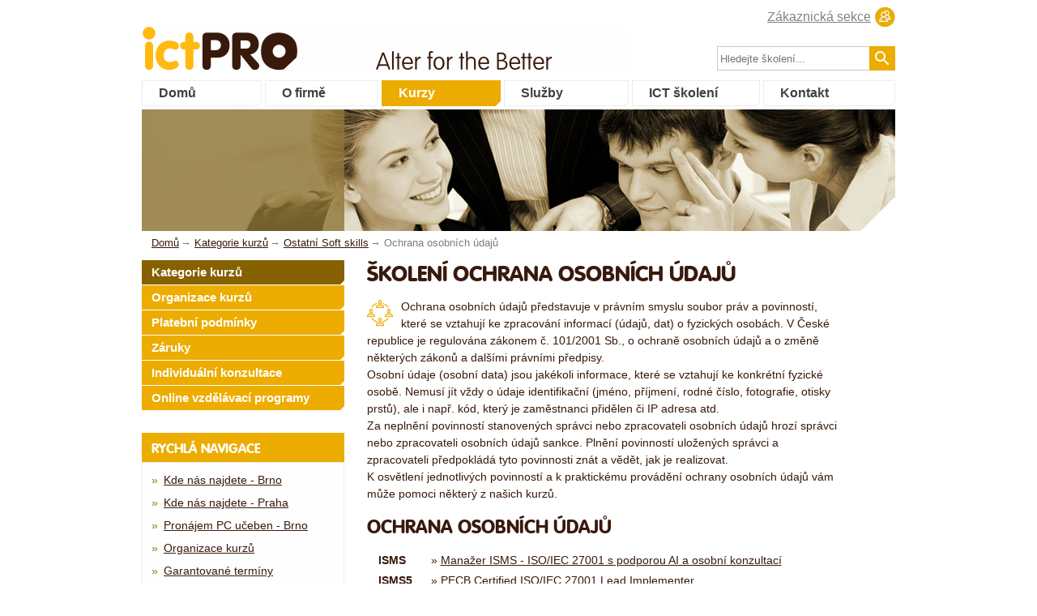

--- FILE ---
content_type: text/html; charset=utf-8
request_url: https://www.skoleni-softskills.cz/podkategorie/Ochrana-osobnich-udaju-OCHOU.aspx
body_size: 133955
content:
<!DOCTYPE HTML>
<html lang="cs-CZ">
	<head><meta charset="windows-1250" /><title>
	Školení Ochrana osobních údajů | ICT Pro
</title><meta name="keywords" content="Ostatní Soft skills, Ochrana osobních údajů, Manažer ISMS ,  ISO/IEC 27001 s podporou AI a osobní konzultací, ISMS, PECB Certified ISO/IEC 27001 Lead Implementer, ISMS5, Ochrana dat (GDPR) v oblasti systémů ECM/DMS, GDPR, PECB Certified ISO/IEC 27001 Lead Auditor, ISMS6, Auditor informační bezpečnosti – ISMS dle ISO/IEC 27001 , ISMS1, PECB Certified ISO/IEC 27001 Transition: Transformační kurz, ISMS7, PECB Certified NIS 2 Directive Lead Implementer, NIS2C, Implementace novely Zákona o kybernetické bezpečnosti s novou směrnicí NIS 2: z teorie do praxe , NIS2KB, Kybernetická bezpečnost v praxi: Implementace ZoKB, NIS2 a DORA s MOYAKybeon, NIS2, Manažer ISMS – nové výzvy a příležitosti, ISMS2, Řízení IT bezpečnosti aneb ISO 27001 za 1 den, ISMS3, Řízení rizik v ISMS dle ISO/IEC 27005, ISMS4, GDPR z pohledu práva, PRGDPR, Osobní údaje v oblasti HR prakticky, POOU, Ochrana osobních údajů v oblasti ICT a e, commerce, PROOU,  kurz, školení" /><meta name="robots" content="index,follow" /><link href="/css/style.css?v=4" rel="stylesheet" media="all" /><link href="/css/style-redesign-soft.css?v=4" rel="stylesheet" media="all" />
	
<!-- Google Tag Manager -->
<script>(function(w,d,s,l,i){w[l]=w[l]||[];w[l].push({'gtm.start':
new Date().getTime(),event:'gtm.js'});var f=d.getElementsByTagName(s)[0],
j=d.createElement(s),dl=l!='dataLayer'?'&l='+l:'';j.async=true;j.src=
'https://www.googletagmanager.com/gtm.js?id='+i+dl;f.parentNode.insertBefore(j,f);
})(window,document,'script','dataLayer','GTM-PKM9B9BT');</script>
<!-- End Google Tag Manager -->


		<script src="/js/ict.js" type="text/javascript"></script>
		<script src="/js/jDiet.easySlider.js" type="text/javascript"></script>
		
		<script>
			(function(i,s,o,g,r,a,m){i['GoogleAnalyticsObject']=r;i[r]=i[r]||function(){
			(i[r].q=i[r].q||[]).push(arguments)},i[r].l=1*new Date();a=s.createElement(o),
			m=s.getElementsByTagName(o)[0];a.async=1;a.src=g;m.parentNode.insertBefore(a,m)
			})(window,document,'script','https://www.google-analytics.com/analytics.js','ga');
			ga('create', 'UA-45639022-1', 'auto');
			ga('send', 'pageview');
		</script>
		<script>
			window.smartlook||(function(d) {
			var o=smartlook=function(){ o.api.push(arguments)},h=d.getElementsByTagName('head')[0];
			var c=d.createElement('script');o.api=new Array();c.async=true;c.type='text/javascript';
			c.charset='utf-8';c.src='//rec.smartlook.com/recorder.js';h.appendChild(c);
			})(document);
			smartlook('init', '817044d41bfc1117ad8a07d77728de4f5ee74e46');
		</script>
		<script>
			var _smartsupp = _smartsupp || {};
			_smartsupp.key = 'e0d0cf29489fe51087dd0695b7d6a5aabf96d9d2';
			window.smartsupp||(function(d){var s,c,o=smartsupp=function(){o._.push(arguments)};o._=[];
			s=d.getElementsByTagName('script')[0];c=d.createElement('script');c.type='text/javascript';
			c.charset='utf-8';c.async=true;c.src='//www.smartsuppchat.com/loader.js?';
			s.parentNode.insertBefore(c,s);})(document);
		</script>
		<!-- <script>smartsupp('group','C3svrEv7aH');//group SoftSkills</script>
 -->		<script>
			var seznam_retargeting_id = 26399;
		</script>
		<script async="async" type="text/javascript" src="//c.imedia.cz/js/retargeting.js"></script>
         <meta name="viewport" content="initial-scale=1, maximum-scale=1" /><meta name="description" content="Ochrana osobních údajů představuje v právním smyslu soubor práv a povinností, které se vztahují ke zpracování informací (údajů, dat) o fyzických ... " /><style type="text/css">
	.ctl00_MainContent_menu_RychleKategorie_tvKurzy_0 { text-decoration:none; }

</style></head>
	<body>
		<!--[if lt IE 10]><div class="old-browser-warning">
			<b>
				Váš prohlížeč je velmi zastaralý. <br /> Nainstalujte si prosím aktuální prohlížeč, <br />například <a href="https://www.google.com/chrome" target="_blank">Google Chrome</a>.
			</b>
		</div><![endif]-->
<!-- Google Tag Manager (noscript) -->
<noscript><iframe src="https://www.googletagmanager.com/ns.html?id=GTM-PKM9B9BT"
height="0" width="0" style="display:none;visibility:hidden"></iframe></noscript>
<!-- End Google Tag Manager (noscript) -->

		<form name="aspnetForm" method="post" action="./Ochrana-osobnich-udaju-OCHOU.aspx" id="aspnetForm">
<div>
<input type="hidden" name="__EVENTTARGET" id="__EVENTTARGET" value="" />
<input type="hidden" name="__EVENTARGUMENT" id="__EVENTARGUMENT" value="" />
<input type="hidden" name="ctl00_MainContent_menu_RychleKategorie_tvKurzy_ExpandState" id="ctl00_MainContent_menu_RychleKategorie_tvKurzy_ExpandState" value="eunnnnnnnnunnnnunnnnnnnunnnnnunnnnnnnnunnnnennnnnunnnnunnnnnunnnnunnnnnnnnunnnn" />
<input type="hidden" name="ctl00_MainContent_menu_RychleKategorie_tvKurzy_SelectedNode" id="ctl00_MainContent_menu_RychleKategorie_tvKurzy_SelectedNode" value="" />
<input type="hidden" name="ctl00_MainContent_menu_RychleKategorie_tvKurzy_PopulateLog" id="ctl00_MainContent_menu_RychleKategorie_tvKurzy_PopulateLog" value="" />
<input type="hidden" name="__VIEWSTATE" id="__VIEWSTATE" value="/[base64]/[base64]/[base64]/[base64]/[base64]/[base64]/[base64]/EjWFrw6F2YW5pYSBuYSAxMDAlIHBvZMS+YSBqYXNuZSBkZWZpbm92YW5laiBhZ2VuZHkuIEt1cnogdsO9Ym9ybsO9LCBhaiBrZcSPIHZ6aMS+YWRvbSBrdSBrb21wbGV4bm9zdGkgcHJvYmxlbWF0aWt5IGplIHBvbWVybmUgbsOhcm/[base64]" />
</div>

<script type="text/javascript">
//<![CDATA[
var theForm = document.forms['aspnetForm'];
if (!theForm) {
    theForm = document.aspnetForm;
}
function __doPostBack(eventTarget, eventArgument) {
    if (!theForm.onsubmit || (theForm.onsubmit() != false)) {
        theForm.__EVENTTARGET.value = eventTarget;
        theForm.__EVENTARGUMENT.value = eventArgument;
        theForm.submit();
    }
}
//]]>
</script>


<script src="/WebResource.axd?d=ACAMB-iDvCqM9qL3nSv8e6y9IwA3-y1yx-8ex-gQOO6s4IyfBZyjiNY4IjSkHwDx_kS_12NrmiKMMJ3kflr0cvmv5hNMsn_X0-4DgqrIukI1&amp;t=638628279619783110" type="text/javascript"></script>


<script src="/WebResource.axd?d=HrOiNuD181y74ROJ8wRavrHtIzbLFvoSnvpGgLxqW7ZsyuCpy7TmCv6J4_730DUfkYqW-e_LD7JcL5aHKAJkxyNl4qhTFwJEV-m_AG0ISIE1&amp;t=638628279619783110" type="text/javascript"></script>
<script type="text/javascript">
//<![CDATA[

    function TreeView_PopulateNodeDoCallBack(context,param) {
        WebForm_DoCallback(context.data.treeViewID,param,TreeView_ProcessNodeData,context,TreeView_ProcessNodeData,false);
    }
var ctl00_MainContent_menu_RychleKategorie_tvKurzy_Data = null;//]]>
</script>

<div>

	<input type="hidden" name="__VIEWSTATEGENERATOR" id="__VIEWSTATEGENERATOR" value="44C1682A" />
	<input type="hidden" name="__PREVIOUSPAGE" id="__PREVIOUSPAGE" value="Fs_3_7eY7oegig1O_A0yXBB5s_YB9yioov3dCDc39tuAysw2C2IG6a122flnCnjdSh_uVaXqHatV28erq3S3FNxdYGVstFOuEIJrhYcU5wotw_v1aAj_ELkqGGfk8xdeoy6RBzknjmn5y8EXMSHPRw2" />
	<input type="hidden" name="__EVENTVALIDATION" id="__EVENTVALIDATION" value="/wEdAAT9XTddbKu+Lj3nWWeeIPqul7/DvdNYTAvZBa1tqEewq9oRxVg2TQGMFw3Jg2HtU5qjKzHstcAP+qgYLGXMWMn56q7hR3adz2Tq3S+QZuv+DPhBMHBOhvziwH2G0MKVC1g=" />
</div>
			<div id="header">
				<h3>
					<a href="https://www.skoleni-softskills.cz/" id="ctl00_logo_link"><span class="big">ict<span class="gray">Pro</span></span> <span class="yellow">...Str<b>ict</b></span> <b>Pro</b>fessionals<span class="img"></span></a>
				</h3>
				<div class="right">
					
					<a href="https://www.skoleni-softskills.cz/login.aspx" id="login_link">Zákaznická sekce</a>
				</div>
                 <input type="checkbox" id="showmenu" />
                <label for="showmenu" id="showmenu_label">
                    <span></span>
                    <span></span>
                    <span></span>
                </label>
				<ul id="mainmenu">
	<li><a href="https://www.skoleni-softskills.cz/" target="_self">Domů</a></li><li><a href="https://www.skoleni-softskills.cz/ofirme_historie.aspx" target="_self">O firmě</a></li><li class="selected"><a href="https://www.skoleni-softskills.cz/kurzy.aspx" target="_self">Kurzy</a></li><li><a href="https://www.skoleni-softskills.cz/sluzby.aspx" target="_self">Služby</a></li><li><a href="https://www.skoleni-ict.cz/" href="https://www.skoleni-softskills.cz/https://www.skoleni-ict.cz/" target="_self">ICT školení</a></li><li><a href="https://www.skoleni-softskills.cz/kontakty.aspx" target="_self">Kontakt</a></li>
</ul>


				<div id="search">
					<div>
						<input name="ctl00$tbHledat" type="text" id="tbHledat" title="Vyhledat" placeholder="Hledejte školení..." />
						<input type="image" name="ctl00$imgbtnVyhledat" id="ctl00_imgbtnVyhledat" src="" onclick="javascript:WebForm_DoPostBackWithOptions(new WebForm_PostBackOptions(&quot;ctl00$imgbtnVyhledat&quot;, &quot;&quot;, false, &quot;&quot;, &quot;../Vyhledat.aspx&quot;, false, false))" style="border-width:0px;" />
						<script>ctl00_imgbtnVyhledat.type='submit';</script>
					</div>
				</div>
				<div class="clear">
				</div>
			</div>
			<div id="container">
				
    <div id="headimg" class="pc">
	
		<div class="note">
			<p></p>
		</div>
	
</div>


    <div id="navi">
	
    
    <div class="pbc" itemscope="" itemtype="http://data-vocabulary.org/Breadcrumb">
		<a href="https://www.skoleni-softskills.cz/" class="first" itemprop="url"><span itemprop="title">Domů</span></a>
	</div><div class="pbc" itemscope="" itemtype="http://data-vocabulary.org/Breadcrumb">
		<span class="bc"> </span><a href="https://www.skoleni-softskills.cz/kurzy.aspx" itemprop="url"><span itemprop="title">Kategorie kurzů</span></a>
	</div><div class="pbc" itemscope="" itemtype="http://data-vocabulary.org/Breadcrumb">
		<span class="bc"> </span><a href="https://www.skoleni-softskills.cz/kategorie/Ostatni-Soft-skills-OSS.aspx" itemprop="url"><span itemprop="title">Ostatní Soft skills</span></a>
	</div><span class="bc">Ochrana osobních údajů</span>

</div>



<p>
  


    



<div id="menu">
    <div class="menu1">
        <ul id="menuKurzy">
	<li class="selected"><a href="https://www.skoleni-softskills.cz/kurzy.aspx" target="_self">Kategorie kurzů</a></li><li><a href="https://www.skoleni-softskills.cz/kurzy_organizace.aspx" target="_self">Organizace kurzů</a></li><li><a href="https://www.skoleni-softskills.cz/kurzy_plat_podminky.aspx" target="_self">Platební podmínky</a></li><li><a href="https://www.skoleni-softskills.cz/kurzy_zaruky.aspx" target="_self">Záruky</a></li><li><a href="https://www.skoleni-softskills.cz/kurzy_konzultace.aspx" target="_self">Individuální konzultace</a></li><li><a href="https://www.skoleni-softskills.cz/kurzy_VzdelavaciProgramy.aspx" target="_self">Online vzdělávací programy</a></li>
</ul>
    </div>
    <div class="sectionrn">
        
           
            
<input type="checkbox" id="showsecton1" />
                    <label for="showsecton1" class="sectionrn-label">
                        Rychlá navigace
                    </label>
<h2>Rychlá navigace </h2>
						<div class="body">
<ul id="menuOdkazy" class="quicknav">
	<li><a href="https://www.skoleni-softskills.cz/doprava.aspx">Kde nás najdete - Brno </a></li><li><a href="https://www.skoleni-softskills.cz/praha.aspx">Kde nás najdete - Praha</a></li><li><a href="https://www.skoleni-softskills.cz/slu_pronajem_pocitacovych_uceben.aspx">Pronájem PC učeben - Brno</a></li><li><a href="https://www.skoleni-softskills.cz/Kurzy_Organizace.aspx">Organizace kurzů</a></li><li><a href="https://www.skoleni-softskills.cz/garantovane-terminy">Garantované termíny</a></li><li><a href="https://www.skoleni-softskills.cz/katalog.aspx">Katalog kurzů</a></li>
</ul>
               </div>

					    
        
    </div>
     <div class="sectionrn">
            
<input type="checkbox" id="showsecton2" />
                    <label for="showsecton2" class="sectionrn-label">
                        Kategorie kurzů
                    </label>
<h2>Kategorie kurzů </h2>
						<div class="body">

 <div id="ctl00_MainContent_menu_RychleKategorie_tvKurzy">
	<table cellpadding="0" cellspacing="0" style="border-width:0;">
		<tr>
			<td><a id="ctl00_MainContent_menu_RychleKategorie_tvKurzyn0" href="javascript:TreeView_ToggleNode(ctl00_MainContent_menu_RychleKategorie_tvKurzy_Data,0,document.getElementById(&#39;ctl00_MainContent_menu_RychleKategorie_tvKurzyn0&#39;),&#39; &#39;,document.getElementById(&#39;ctl00_MainContent_menu_RychleKategorie_tvKurzyn0Nodes&#39;))"><img src="/WebResource.axd?d=GTSudVNMJeYsdC5PLNPMUK4fQohmEo0Ihp0zIk0XqhKgWp4bcl4BwxCFCUWkFEyZp5-9oDqHr_e8GW71uLoTMg581nKpYFCVnojc-hHR5ZT7HPkT0ABgeneoGN-sQBsi0&amp;t=638628279619783110" alt="Collapse Kurzy" style="border-width:0;" /></a></td><td style="white-space:nowrap;"><a class="ctl00_MainContent_menu_RychleKategorie_tvKurzy_0" href="javascript:__doPostBack(&#39;ctl00$MainContent$menu$RychleKategorie$tvKurzy&#39;,&#39;sKurzy&#39;)" onclick="TreeView_SelectNode(ctl00_MainContent_menu_RychleKategorie_tvKurzy_Data, this,&#39;ctl00_MainContent_menu_RychleKategorie_tvKurzyt0&#39;);" id="ctl00_MainContent_menu_RychleKategorie_tvKurzyt0">Kurzy</a></td>
		</tr>
	</table><div id="ctl00_MainContent_menu_RychleKategorie_tvKurzyn0Nodes" style="display:block;">
		<table cellpadding="0" cellspacing="0" style="border-width:0;">
			<tr>
				<td><div style="width:20px;height:1px"></div></td><td><a id="ctl00_MainContent_menu_RychleKategorie_tvKurzyn1" href="javascript:TreeView_ToggleNode(ctl00_MainContent_menu_RychleKategorie_tvKurzy_Data,1,document.getElementById(&#39;ctl00_MainContent_menu_RychleKategorie_tvKurzyn1&#39;),&#39; &#39;,document.getElementById(&#39;ctl00_MainContent_menu_RychleKategorie_tvKurzyn1Nodes&#39;))"><img src="/WebResource.axd?d=BcaQsMay1aSmgUOsEJYplaBbKdiNeL2C5snRx7DNOBu5vkVHl6sd4EBaiWBVnoBthUjTnmCwH6bIOoeEqi1vikdYXRwUZjkVGieAtt36qhQb97cUcFT8bt62DJjShsbB0&amp;t=638628279619783110" alt="Expand Inovace produktů a procesů" style="border-width:0;" /></a></td><td style="white-space:nowrap;"><a class="ctl00_MainContent_menu_RychleKategorie_tvKurzy_0" href="../kategorie/Inovace-produktu-a-procesu-INOV.aspx" title="Inovace produktů a procesů" id="ctl00_MainContent_menu_RychleKategorie_tvKurzyt1">Inovace produktů a procesů</a></td>
			</tr>
		</table><div id="ctl00_MainContent_menu_RychleKategorie_tvKurzyn1Nodes" style="display:none;">
			<table cellpadding="0" cellspacing="0" style="border-width:0;">
				<tr>
					<td><div style="width:20px;height:1px"></div></td><td><div style="width:20px;height:1px"></div></td><td><img src="/WebResource.axd?d=QKlCPgeXGDxzY_QbHJ6yhKwpXLir3GbXVsXVKXkSobn6MCn2xnMJReT832yJh1Eg3xZS72fqrNUxawg8LcaittvnyEtVKLipycmsx32BUZp18qerUgyABix_RK9RlEkC0&amp;t=638628279619783110" alt="" /></td><td style="white-space:nowrap;"><a class="ctl00_MainContent_menu_RychleKategorie_tvKurzy_0" href="Inovace-produktu-Inovc.aspx" title="Inovace produktu" id="ctl00_MainContent_menu_RychleKategorie_tvKurzyt2">Inovace produktu</a></td>
				</tr>
			</table><table cellpadding="0" cellspacing="0" style="border-width:0;">
				<tr>
					<td><div style="width:20px;height:1px"></div></td><td><div style="width:20px;height:1px"></div></td><td><img src="/WebResource.axd?d=QKlCPgeXGDxzY_QbHJ6yhKwpXLir3GbXVsXVKXkSobn6MCn2xnMJReT832yJh1Eg3xZS72fqrNUxawg8LcaittvnyEtVKLipycmsx32BUZp18qerUgyABix_RK9RlEkC0&amp;t=638628279619783110" alt="" /></td><td style="white-space:nowrap;"><a class="ctl00_MainContent_menu_RychleKategorie_tvKurzy_0" href="Kaizen-a-neustale-zlepsovani-Kaizn.aspx" title="Kaizen a neustálé zlepšování" id="ctl00_MainContent_menu_RychleKategorie_tvKurzyt3">Kaizen a neustálé zlepšování</a></td>
				</tr>
			</table><table cellpadding="0" cellspacing="0" style="border-width:0;">
				<tr>
					<td><div style="width:20px;height:1px"></div></td><td><div style="width:20px;height:1px"></div></td><td><img src="/WebResource.axd?d=QKlCPgeXGDxzY_QbHJ6yhKwpXLir3GbXVsXVKXkSobn6MCn2xnMJReT832yJh1Eg3xZS72fqrNUxawg8LcaittvnyEtVKLipycmsx32BUZp18qerUgyABix_RK9RlEkC0&amp;t=638628279619783110" alt="" /></td><td style="white-space:nowrap;"><a class="ctl00_MainContent_menu_RychleKategorie_tvKurzy_0" href="Kanban-Kanbn.aspx" title="Kanban" id="ctl00_MainContent_menu_RychleKategorie_tvKurzyt4">Kanban</a></td>
				</tr>
			</table><table cellpadding="0" cellspacing="0" style="border-width:0;">
				<tr>
					<td><div style="width:20px;height:1px"></div></td><td><div style="width:20px;height:1px"></div></td><td><img src="/WebResource.axd?d=QKlCPgeXGDxzY_QbHJ6yhKwpXLir3GbXVsXVKXkSobn6MCn2xnMJReT832yJh1Eg3xZS72fqrNUxawg8LcaittvnyEtVKLipycmsx32BUZp18qerUgyABix_RK9RlEkC0&amp;t=638628279619783110" alt="" /></td><td style="white-space:nowrap;"><a class="ctl00_MainContent_menu_RychleKategorie_tvKurzy_0" href="Lean-Six-Sigma-stihla-vyroba-Lean.aspx" title="Lean Six Sigma: štíhlá výroba" id="ctl00_MainContent_menu_RychleKategorie_tvKurzyt5">Lean Six Sigma: štíhlá výroba</a></td>
				</tr>
			</table><table cellpadding="0" cellspacing="0" style="border-width:0;">
				<tr>
					<td><div style="width:20px;height:1px"></div></td><td><div style="width:20px;height:1px"></div></td><td><img src="/WebResource.axd?d=QKlCPgeXGDxzY_QbHJ6yhKwpXLir3GbXVsXVKXkSobn6MCn2xnMJReT832yJh1Eg3xZS72fqrNUxawg8LcaittvnyEtVKLipycmsx32BUZp18qerUgyABix_RK9RlEkC0&amp;t=638628279619783110" alt="" /></td><td style="white-space:nowrap;"><a class="ctl00_MainContent_menu_RychleKategorie_tvKurzy_0" href="Logistika-Log.aspx" title="Logistika" id="ctl00_MainContent_menu_RychleKategorie_tvKurzyt6">Logistika</a></td>
				</tr>
			</table><table cellpadding="0" cellspacing="0" style="border-width:0;">
				<tr>
					<td><div style="width:20px;height:1px"></div></td><td><div style="width:20px;height:1px"></div></td><td><img src="/WebResource.axd?d=QKlCPgeXGDxzY_QbHJ6yhKwpXLir3GbXVsXVKXkSobn6MCn2xnMJReT832yJh1Eg3xZS72fqrNUxawg8LcaittvnyEtVKLipycmsx32BUZp18qerUgyABix_RK9RlEkC0&amp;t=638628279619783110" alt="" /></td><td style="white-space:nowrap;"><a class="ctl00_MainContent_menu_RychleKategorie_tvKurzy_0" href="Optimalizace-procesu-Optm.aspx" title="Optimalizace procesu" id="ctl00_MainContent_menu_RychleKategorie_tvKurzyt7">Optimalizace procesu</a></td>
				</tr>
			</table><table cellpadding="0" cellspacing="0" style="border-width:0;">
				<tr>
					<td><div style="width:20px;height:1px"></div></td><td><div style="width:20px;height:1px"></div></td><td><img src="/WebResource.axd?d=QKlCPgeXGDxzY_QbHJ6yhKwpXLir3GbXVsXVKXkSobn6MCn2xnMJReT832yJh1Eg3xZS72fqrNUxawg8LcaittvnyEtVKLipycmsx32BUZp18qerUgyABix_RK9RlEkC0&amp;t=638628279619783110" alt="" /></td><td style="white-space:nowrap;"><a class="ctl00_MainContent_menu_RychleKategorie_tvKurzy_0" href="Statistika-Stat.aspx" title="Statistika" id="ctl00_MainContent_menu_RychleKategorie_tvKurzyt8">Statistika</a></td>
				</tr>
			</table><table cellpadding="0" cellspacing="0" style="border-width:0;">
				<tr>
					<td><div style="width:20px;height:1px"></div></td><td><div style="width:20px;height:1px"></div></td><td><img src="/WebResource.axd?d=QKlCPgeXGDxzY_QbHJ6yhKwpXLir3GbXVsXVKXkSobn6MCn2xnMJReT832yJh1Eg3xZS72fqrNUxawg8LcaittvnyEtVKLipycmsx32BUZp18qerUgyABix_RK9RlEkC0&amp;t=638628279619783110" alt="" /></td><td style="white-space:nowrap;"><a class="ctl00_MainContent_menu_RychleKategorie_tvKurzy_0" href="Zvysovani-kvality-a-produktivity-Zvkv.aspx" title="Zvyšování kvality a produktivity" id="ctl00_MainContent_menu_RychleKategorie_tvKurzyt9">Zvyšování kvality a produktivity</a></td>
				</tr>
			</table>
		</div><table cellpadding="0" cellspacing="0" style="border-width:0;">
			<tr>
				<td><div style="width:20px;height:1px"></div></td><td><a id="ctl00_MainContent_menu_RychleKategorie_tvKurzyn10" href="javascript:TreeView_ToggleNode(ctl00_MainContent_menu_RychleKategorie_tvKurzy_Data,10,document.getElementById(&#39;ctl00_MainContent_menu_RychleKategorie_tvKurzyn10&#39;),&#39; &#39;,document.getElementById(&#39;ctl00_MainContent_menu_RychleKategorie_tvKurzyn10Nodes&#39;))"><img src="/WebResource.axd?d=BcaQsMay1aSmgUOsEJYplaBbKdiNeL2C5snRx7DNOBu5vkVHl6sd4EBaiWBVnoBthUjTnmCwH6bIOoeEqi1vikdYXRwUZjkVGieAtt36qhQb97cUcFT8bt62DJjShsbB0&amp;t=638628279619783110" alt="Expand Komunikace a asertivita" style="border-width:0;" /></a></td><td style="white-space:nowrap;"><a class="ctl00_MainContent_menu_RychleKategorie_tvKurzy_0" href="../kategorie/Komunikace-a-asertivita-KOM.aspx" title="Komunikace a asertivita" id="ctl00_MainContent_menu_RychleKategorie_tvKurzyt10">Komunikace a asertivita</a></td>
			</tr>
		</table><div id="ctl00_MainContent_menu_RychleKategorie_tvKurzyn10Nodes" style="display:none;">
			<table cellpadding="0" cellspacing="0" style="border-width:0;">
				<tr>
					<td><div style="width:20px;height:1px"></div></td><td><div style="width:20px;height:1px"></div></td><td><img src="/WebResource.axd?d=QKlCPgeXGDxzY_QbHJ6yhKwpXLir3GbXVsXVKXkSobn6MCn2xnMJReT832yJh1Eg3xZS72fqrNUxawg8LcaittvnyEtVKLipycmsx32BUZp18qerUgyABix_RK9RlEkC0&amp;t=638628279619783110" alt="" /></td><td style="white-space:nowrap;"><a class="ctl00_MainContent_menu_RychleKategorie_tvKurzy_0" href="Argumentace-a-vyjednavani-ARGUM.aspx" title="Argumentace a vyjednávání" id="ctl00_MainContent_menu_RychleKategorie_tvKurzyt11">Argumentace a vyjednávání</a></td>
				</tr>
			</table><table cellpadding="0" cellspacing="0" style="border-width:0;">
				<tr>
					<td><div style="width:20px;height:1px"></div></td><td><div style="width:20px;height:1px"></div></td><td><img src="/WebResource.axd?d=QKlCPgeXGDxzY_QbHJ6yhKwpXLir3GbXVsXVKXkSobn6MCn2xnMJReT832yJh1Eg3xZS72fqrNUxawg8LcaittvnyEtVKLipycmsx32BUZp18qerUgyABix_RK9RlEkC0&amp;t=638628279619783110" alt="" /></td><td style="white-space:nowrap;"><a class="ctl00_MainContent_menu_RychleKategorie_tvKurzy_0" href="Asertivita-ASERT.aspx" title="Asertivita" id="ctl00_MainContent_menu_RychleKategorie_tvKurzyt12">Asertivita</a></td>
				</tr>
			</table><table cellpadding="0" cellspacing="0" style="border-width:0;">
				<tr>
					<td><div style="width:20px;height:1px"></div></td><td><div style="width:20px;height:1px"></div></td><td><img src="/WebResource.axd?d=QKlCPgeXGDxzY_QbHJ6yhKwpXLir3GbXVsXVKXkSobn6MCn2xnMJReT832yJh1Eg3xZS72fqrNUxawg8LcaittvnyEtVKLipycmsx32BUZp18qerUgyABix_RK9RlEkC0&amp;t=638628279619783110" alt="" /></td><td style="white-space:nowrap;"><a class="ctl00_MainContent_menu_RychleKategorie_tvKurzy_0" href="Komunikace-KOMUX.aspx" title="Komunikace" id="ctl00_MainContent_menu_RychleKategorie_tvKurzyt13">Komunikace</a></td>
				</tr>
			</table><table cellpadding="0" cellspacing="0" style="border-width:0;">
				<tr>
					<td><div style="width:20px;height:1px"></div></td><td><div style="width:20px;height:1px"></div></td><td><img src="/WebResource.axd?d=QKlCPgeXGDxzY_QbHJ6yhKwpXLir3GbXVsXVKXkSobn6MCn2xnMJReT832yJh1Eg3xZS72fqrNUxawg8LcaittvnyEtVKLipycmsx32BUZp18qerUgyABix_RK9RlEkC0&amp;t=638628279619783110" alt="" /></td><td style="white-space:nowrap;"><a class="ctl00_MainContent_menu_RychleKategorie_tvKurzy_0" href="PR-Public-Relations-PUREL.aspx" title="PR: Public Relations" id="ctl00_MainContent_menu_RychleKategorie_tvKurzyt14">PR: Public Relations</a></td>
				</tr>
			</table>
		</div><table cellpadding="0" cellspacing="0" style="border-width:0;">
			<tr>
				<td><div style="width:20px;height:1px"></div></td><td><a id="ctl00_MainContent_menu_RychleKategorie_tvKurzyn15" href="javascript:TreeView_ToggleNode(ctl00_MainContent_menu_RychleKategorie_tvKurzy_Data,15,document.getElementById(&#39;ctl00_MainContent_menu_RychleKategorie_tvKurzyn15&#39;),&#39; &#39;,document.getElementById(&#39;ctl00_MainContent_menu_RychleKategorie_tvKurzyn15Nodes&#39;))"><img src="/WebResource.axd?d=BcaQsMay1aSmgUOsEJYplaBbKdiNeL2C5snRx7DNOBu5vkVHl6sd4EBaiWBVnoBthUjTnmCwH6bIOoeEqi1vikdYXRwUZjkVGieAtt36qhQb97cUcFT8bt62DJjShsbB0&amp;t=638628279619783110" alt="Expand Kurzy vedené v angličtině" style="border-width:0;" /></a></td><td style="white-space:nowrap;"><a class="ctl00_MainContent_menu_RychleKategorie_tvKurzy_0" href="../kategorie/Kurzy-vedene-v-anglictine-ANJ.aspx" title="Kurzy vedené v angličtině" id="ctl00_MainContent_menu_RychleKategorie_tvKurzyt15">Kurzy vedené v angličtině</a></td>
			</tr>
		</table><div id="ctl00_MainContent_menu_RychleKategorie_tvKurzyn15Nodes" style="display:none;">
			<table cellpadding="0" cellspacing="0" style="border-width:0;">
				<tr>
					<td><div style="width:20px;height:1px"></div></td><td><div style="width:20px;height:1px"></div></td><td><img src="/WebResource.axd?d=QKlCPgeXGDxzY_QbHJ6yhKwpXLir3GbXVsXVKXkSobn6MCn2xnMJReT832yJh1Eg3xZS72fqrNUxawg8LcaittvnyEtVKLipycmsx32BUZp18qerUgyABix_RK9RlEkC0&amp;t=638628279619783110" alt="" /></td><td style="white-space:nowrap;"><a class="ctl00_MainContent_menu_RychleKategorie_tvKurzy_0" href="Communication-Skills-Cosk.aspx" title="Communication Skills" id="ctl00_MainContent_menu_RychleKategorie_tvKurzyt16">Communication Skills</a></td>
				</tr>
			</table><table cellpadding="0" cellspacing="0" style="border-width:0;">
				<tr>
					<td><div style="width:20px;height:1px"></div></td><td><div style="width:20px;height:1px"></div></td><td><img src="/WebResource.axd?d=QKlCPgeXGDxzY_QbHJ6yhKwpXLir3GbXVsXVKXkSobn6MCn2xnMJReT832yJh1Eg3xZS72fqrNUxawg8LcaittvnyEtVKLipycmsx32BUZp18qerUgyABix_RK9RlEkC0&amp;t=638628279619783110" alt="" /></td><td style="white-space:nowrap;"><a class="ctl00_MainContent_menu_RychleKategorie_tvKurzy_0" href="Interpersonal-Skills-Intsk.aspx" title="Interpersonal Skills" id="ctl00_MainContent_menu_RychleKategorie_tvKurzyt17">Interpersonal Skills</a></td>
				</tr>
			</table><table cellpadding="0" cellspacing="0" style="border-width:0;">
				<tr>
					<td><div style="width:20px;height:1px"></div></td><td><div style="width:20px;height:1px"></div></td><td><img src="/WebResource.axd?d=QKlCPgeXGDxzY_QbHJ6yhKwpXLir3GbXVsXVKXkSobn6MCn2xnMJReT832yJh1Eg3xZS72fqrNUxawg8LcaittvnyEtVKLipycmsx32BUZp18qerUgyABix_RK9RlEkC0&amp;t=638628279619783110" alt="" /></td><td style="white-space:nowrap;"><a class="ctl00_MainContent_menu_RychleKategorie_tvKurzy_0" href="Leadership-Management-Lema.aspx" title="Leadership &amp; Management" id="ctl00_MainContent_menu_RychleKategorie_tvKurzyt18">Leadership & Management</a></td>
				</tr>
			</table><table cellpadding="0" cellspacing="0" style="border-width:0;">
				<tr>
					<td><div style="width:20px;height:1px"></div></td><td><div style="width:20px;height:1px"></div></td><td><img src="/WebResource.axd?d=QKlCPgeXGDxzY_QbHJ6yhKwpXLir3GbXVsXVKXkSobn6MCn2xnMJReT832yJh1Eg3xZS72fqrNUxawg8LcaittvnyEtVKLipycmsx32BUZp18qerUgyABix_RK9RlEkC0&amp;t=638628279619783110" alt="" /></td><td style="white-space:nowrap;"><a class="ctl00_MainContent_menu_RychleKategorie_tvKurzy_0" href="Marketing-Mrkt.aspx" title="Marketing" id="ctl00_MainContent_menu_RychleKategorie_tvKurzyt19">Marketing</a></td>
				</tr>
			</table><table cellpadding="0" cellspacing="0" style="border-width:0;">
				<tr>
					<td><div style="width:20px;height:1px"></div></td><td><div style="width:20px;height:1px"></div></td><td><img src="/WebResource.axd?d=QKlCPgeXGDxzY_QbHJ6yhKwpXLir3GbXVsXVKXkSobn6MCn2xnMJReT832yJh1Eg3xZS72fqrNUxawg8LcaittvnyEtVKLipycmsx32BUZp18qerUgyABix_RK9RlEkC0&amp;t=638628279619783110" alt="" /></td><td style="white-space:nowrap;"><a class="ctl00_MainContent_menu_RychleKategorie_tvKurzy_0" href="Presentation-Skills-Presk.aspx" title="Presentation Skills" id="ctl00_MainContent_menu_RychleKategorie_tvKurzyt20">Presentation Skills</a></td>
				</tr>
			</table><table cellpadding="0" cellspacing="0" style="border-width:0;">
				<tr>
					<td><div style="width:20px;height:1px"></div></td><td><div style="width:20px;height:1px"></div></td><td><img src="/WebResource.axd?d=QKlCPgeXGDxzY_QbHJ6yhKwpXLir3GbXVsXVKXkSobn6MCn2xnMJReT832yJh1Eg3xZS72fqrNUxawg8LcaittvnyEtVKLipycmsx32BUZp18qerUgyABix_RK9RlEkC0&amp;t=638628279619783110" alt="" /></td><td style="white-space:nowrap;"><a class="ctl00_MainContent_menu_RychleKategorie_tvKurzy_0" href="Project-and-Product-Management-PRJEN.aspx" title="Project and Product Management" id="ctl00_MainContent_menu_RychleKategorie_tvKurzyt21">Project and Product Management</a></td>
				</tr>
			</table><table cellpadding="0" cellspacing="0" style="border-width:0;">
				<tr>
					<td><div style="width:20px;height:1px"></div></td><td><div style="width:20px;height:1px"></div></td><td><img src="/WebResource.axd?d=QKlCPgeXGDxzY_QbHJ6yhKwpXLir3GbXVsXVKXkSobn6MCn2xnMJReT832yJh1Eg3xZS72fqrNUxawg8LcaittvnyEtVKLipycmsx32BUZp18qerUgyABix_RK9RlEkC0&amp;t=638628279619783110" alt="" /></td><td style="white-space:nowrap;"><a class="ctl00_MainContent_menu_RychleKategorie_tvKurzy_0" href="Training-skills-Trsk.aspx" title="Training skills" id="ctl00_MainContent_menu_RychleKategorie_tvKurzyt22">Training skills</a></td>
				</tr>
			</table>
		</div><table cellpadding="0" cellspacing="0" style="border-width:0;">
			<tr>
				<td><div style="width:20px;height:1px"></div></td><td><a id="ctl00_MainContent_menu_RychleKategorie_tvKurzyn23" href="javascript:TreeView_ToggleNode(ctl00_MainContent_menu_RychleKategorie_tvKurzy_Data,23,document.getElementById(&#39;ctl00_MainContent_menu_RychleKategorie_tvKurzyn23&#39;),&#39; &#39;,document.getElementById(&#39;ctl00_MainContent_menu_RychleKategorie_tvKurzyn23Nodes&#39;))"><img src="/WebResource.axd?d=BcaQsMay1aSmgUOsEJYplaBbKdiNeL2C5snRx7DNOBu5vkVHl6sd4EBaiWBVnoBthUjTnmCwH6bIOoeEqi1vikdYXRwUZjkVGieAtt36qhQb97cUcFT8bt62DJjShsbB0&amp;t=638628279619783110" alt="Expand Management" style="border-width:0;" /></a></td><td style="white-space:nowrap;"><a class="ctl00_MainContent_menu_RychleKategorie_tvKurzy_0" href="../kategorie/Management-MNG.aspx" title="Management" id="ctl00_MainContent_menu_RychleKategorie_tvKurzyt23">Management</a></td>
			</tr>
		</table><div id="ctl00_MainContent_menu_RychleKategorie_tvKurzyn23Nodes" style="display:none;">
			<table cellpadding="0" cellspacing="0" style="border-width:0;">
				<tr>
					<td><div style="width:20px;height:1px"></div></td><td><div style="width:20px;height:1px"></div></td><td><img src="/WebResource.axd?d=QKlCPgeXGDxzY_QbHJ6yhKwpXLir3GbXVsXVKXkSobn6MCn2xnMJReT832yJh1Eg3xZS72fqrNUxawg8LcaittvnyEtVKLipycmsx32BUZp18qerUgyABix_RK9RlEkC0&amp;t=638628279619783110" alt="" /></td><td style="white-space:nowrap;"><a class="ctl00_MainContent_menu_RychleKategorie_tvKurzy_0" href="Agilni-rizeni-AGL.aspx" title="Agilní řízení" id="ctl00_MainContent_menu_RychleKategorie_tvKurzyt24">Agilní řízení</a></td>
				</tr>
			</table><table cellpadding="0" cellspacing="0" style="border-width:0;">
				<tr>
					<td><div style="width:20px;height:1px"></div></td><td><div style="width:20px;height:1px"></div></td><td><img src="/WebResource.axd?d=QKlCPgeXGDxzY_QbHJ6yhKwpXLir3GbXVsXVKXkSobn6MCn2xnMJReT832yJh1Eg3xZS72fqrNUxawg8LcaittvnyEtVKLipycmsx32BUZp18qerUgyABix_RK9RlEkC0&amp;t=638628279619783110" alt="" /></td><td style="white-space:nowrap;"><a class="ctl00_MainContent_menu_RychleKategorie_tvKurzy_0" href="Financni-rizeni-a-Controlling-FRCON.aspx" title="Finanční řízení a Controlling" id="ctl00_MainContent_menu_RychleKategorie_tvKurzyt25">Finanční řízení a Controlling</a></td>
				</tr>
			</table><table cellpadding="0" cellspacing="0" style="border-width:0;">
				<tr>
					<td><div style="width:20px;height:1px"></div></td><td><div style="width:20px;height:1px"></div></td><td><img src="/WebResource.axd?d=QKlCPgeXGDxzY_QbHJ6yhKwpXLir3GbXVsXVKXkSobn6MCn2xnMJReT832yJh1Eg3xZS72fqrNUxawg8LcaittvnyEtVKLipycmsx32BUZp18qerUgyABix_RK9RlEkC0&amp;t=638628279619783110" alt="" /></td><td style="white-space:nowrap;"><a class="ctl00_MainContent_menu_RychleKategorie_tvKurzy_0" href="Top-management-KTOPM.aspx" title="Top management" id="ctl00_MainContent_menu_RychleKategorie_tvKurzyt26">Top management</a></td>
				</tr>
			</table><table cellpadding="0" cellspacing="0" style="border-width:0;">
				<tr>
					<td><div style="width:20px;height:1px"></div></td><td><div style="width:20px;height:1px"></div></td><td><img src="/WebResource.axd?d=QKlCPgeXGDxzY_QbHJ6yhKwpXLir3GbXVsXVKXkSobn6MCn2xnMJReT832yJh1Eg3xZS72fqrNUxawg8LcaittvnyEtVKLipycmsx32BUZp18qerUgyABix_RK9RlEkC0&amp;t=638628279619783110" alt="" /></td><td style="white-space:nowrap;"><a class="ctl00_MainContent_menu_RychleKategorie_tvKurzy_0" href="Leadership-koucink-LDSHP.aspx" title="Leadership, koučink" id="ctl00_MainContent_menu_RychleKategorie_tvKurzyt27">Leadership, koučink</a></td>
				</tr>
			</table><table cellpadding="0" cellspacing="0" style="border-width:0;">
				<tr>
					<td><div style="width:20px;height:1px"></div></td><td><div style="width:20px;height:1px"></div></td><td><img src="/WebResource.axd?d=QKlCPgeXGDxzY_QbHJ6yhKwpXLir3GbXVsXVKXkSobn6MCn2xnMJReT832yJh1Eg3xZS72fqrNUxawg8LcaittvnyEtVKLipycmsx32BUZp18qerUgyABix_RK9RlEkC0&amp;t=638628279619783110" alt="" /></td><td style="white-space:nowrap;"><a class="ctl00_MainContent_menu_RychleKategorie_tvKurzy_0" href="Manazerske-dovednosti-MADOV.aspx" title="Manažerské dovednosti" id="ctl00_MainContent_menu_RychleKategorie_tvKurzyt28">Manažerské dovednosti</a></td>
				</tr>
			</table>
		</div><table cellpadding="0" cellspacing="0" style="border-width:0;">
			<tr>
				<td><div style="width:20px;height:1px"></div></td><td><a id="ctl00_MainContent_menu_RychleKategorie_tvKurzyn29" href="javascript:TreeView_ToggleNode(ctl00_MainContent_menu_RychleKategorie_tvKurzy_Data,29,document.getElementById(&#39;ctl00_MainContent_menu_RychleKategorie_tvKurzyn29&#39;),&#39; &#39;,document.getElementById(&#39;ctl00_MainContent_menu_RychleKategorie_tvKurzyn29Nodes&#39;))"><img src="/WebResource.axd?d=BcaQsMay1aSmgUOsEJYplaBbKdiNeL2C5snRx7DNOBu5vkVHl6sd4EBaiWBVnoBthUjTnmCwH6bIOoeEqi1vikdYXRwUZjkVGieAtt36qhQb97cUcFT8bt62DJjShsbB0&amp;t=638628279619783110" alt="Expand Marketing" style="border-width:0;" /></a></td><td style="white-space:nowrap;"><a class="ctl00_MainContent_menu_RychleKategorie_tvKurzy_0" href="../kategorie/Marketing-MAR.aspx" title="Marketing" id="ctl00_MainContent_menu_RychleKategorie_tvKurzyt29">Marketing</a></td>
			</tr>
		</table><div id="ctl00_MainContent_menu_RychleKategorie_tvKurzyn29Nodes" style="display:none;">
			<table cellpadding="0" cellspacing="0" style="border-width:0;">
				<tr>
					<td><div style="width:20px;height:1px"></div></td><td><div style="width:20px;height:1px"></div></td><td><img src="/WebResource.axd?d=QKlCPgeXGDxzY_QbHJ6yhKwpXLir3GbXVsXVKXkSobn6MCn2xnMJReT832yJh1Eg3xZS72fqrNUxawg8LcaittvnyEtVKLipycmsx32BUZp18qerUgyABix_RK9RlEkC0&amp;t=638628279619783110" alt="" /></td><td style="white-space:nowrap;"><a class="ctl00_MainContent_menu_RychleKategorie_tvKurzy_0" href="Digitalni-marketing-pro-manazery-BRAND.aspx" title="Digitální marketing pro manažery" id="ctl00_MainContent_menu_RychleKategorie_tvKurzyt30">Digitální marketing pro manažery</a></td>
				</tr>
			</table><table cellpadding="0" cellspacing="0" style="border-width:0;">
				<tr>
					<td><div style="width:20px;height:1px"></div></td><td><div style="width:20px;height:1px"></div></td><td><img src="/WebResource.axd?d=QKlCPgeXGDxzY_QbHJ6yhKwpXLir3GbXVsXVKXkSobn6MCn2xnMJReT832yJh1Eg3xZS72fqrNUxawg8LcaittvnyEtVKLipycmsx32BUZp18qerUgyABix_RK9RlEkC0&amp;t=638628279619783110" alt="" /></td><td style="white-space:nowrap;"><a class="ctl00_MainContent_menu_RychleKategorie_tvKurzy_0" href="Digitalni-marketing-SEO-PPC-DIGIM.aspx" title="Digitální marketing - SEO, PPC" id="ctl00_MainContent_menu_RychleKategorie_tvKurzyt31">Digitální marketing - SEO, PPC</a></td>
				</tr>
			</table><table cellpadding="0" cellspacing="0" style="border-width:0;">
				<tr>
					<td><div style="width:20px;height:1px"></div></td><td><div style="width:20px;height:1px"></div></td><td><img src="/WebResource.axd?d=QKlCPgeXGDxzY_QbHJ6yhKwpXLir3GbXVsXVKXkSobn6MCn2xnMJReT832yJh1Eg3xZS72fqrNUxawg8LcaittvnyEtVKLipycmsx32BUZp18qerUgyABix_RK9RlEkC0&amp;t=638628279619783110" alt="" /></td><td style="white-space:nowrap;"><a class="ctl00_MainContent_menu_RychleKategorie_tvKurzy_0" href="Event-marketing-HRMAR.aspx" title="Event marketing" id="ctl00_MainContent_menu_RychleKategorie_tvKurzyt32">Event marketing</a></td>
				</tr>
			</table><table cellpadding="0" cellspacing="0" style="border-width:0;">
				<tr>
					<td><div style="width:20px;height:1px"></div></td><td><div style="width:20px;height:1px"></div></td><td><img src="/WebResource.axd?d=QKlCPgeXGDxzY_QbHJ6yhKwpXLir3GbXVsXVKXkSobn6MCn2xnMJReT832yJh1Eg3xZS72fqrNUxawg8LcaittvnyEtVKLipycmsx32BUZp18qerUgyABix_RK9RlEkC0&amp;t=638628279619783110" alt="" /></td><td style="white-space:nowrap;"><a class="ctl00_MainContent_menu_RychleKategorie_tvKurzy_0" href="Marketingova-komunikace-a-PR-MAKPR.aspx" title="Marketingová komunikace a PR" id="ctl00_MainContent_menu_RychleKategorie_tvKurzyt33">Marketingová komunikace a PR</a></td>
				</tr>
			</table><table cellpadding="0" cellspacing="0" style="border-width:0;">
				<tr>
					<td><div style="width:20px;height:1px"></div></td><td><div style="width:20px;height:1px"></div></td><td><img src="/WebResource.axd?d=QKlCPgeXGDxzY_QbHJ6yhKwpXLir3GbXVsXVKXkSobn6MCn2xnMJReT832yJh1Eg3xZS72fqrNUxawg8LcaittvnyEtVKLipycmsx32BUZp18qerUgyABix_RK9RlEkC0&amp;t=638628279619783110" alt="" /></td><td style="white-space:nowrap;"><a class="ctl00_MainContent_menu_RychleKategorie_tvKurzy_0" href="Marketingova-strategie-MASTR.aspx" title="Marketingová strategie" id="ctl00_MainContent_menu_RychleKategorie_tvKurzyt34">Marketingová strategie</a></td>
				</tr>
			</table><table cellpadding="0" cellspacing="0" style="border-width:0;">
				<tr>
					<td><div style="width:20px;height:1px"></div></td><td><div style="width:20px;height:1px"></div></td><td><img src="/WebResource.axd?d=QKlCPgeXGDxzY_QbHJ6yhKwpXLir3GbXVsXVKXkSobn6MCn2xnMJReT832yJh1Eg3xZS72fqrNUxawg8LcaittvnyEtVKLipycmsx32BUZp18qerUgyABix_RK9RlEkC0&amp;t=638628279619783110" alt="" /></td><td style="white-space:nowrap;"><a class="ctl00_MainContent_menu_RychleKategorie_tvKurzy_0" href="Obsahovy-marketing-OBMAR.aspx" title="Obsahový marketing" id="ctl00_MainContent_menu_RychleKategorie_tvKurzyt35">Obsahový marketing</a></td>
				</tr>
			</table><table cellpadding="0" cellspacing="0" style="border-width:0;">
				<tr>
					<td><div style="width:20px;height:1px"></div></td><td><div style="width:20px;height:1px"></div></td><td><img src="/WebResource.axd?d=QKlCPgeXGDxzY_QbHJ6yhKwpXLir3GbXVsXVKXkSobn6MCn2xnMJReT832yJh1Eg3xZS72fqrNUxawg8LcaittvnyEtVKLipycmsx32BUZp18qerUgyABix_RK9RlEkC0&amp;t=638628279619783110" alt="" /></td><td style="white-space:nowrap;"><a class="ctl00_MainContent_menu_RychleKategorie_tvKurzy_0" href="Marketing-umela-inteligence-PRMAR.aspx" title="Marketing - umělá inteligence" id="ctl00_MainContent_menu_RychleKategorie_tvKurzyt36">Marketing - umělá inteligence</a></td>
				</tr>
			</table><table cellpadding="0" cellspacing="0" style="border-width:0;">
				<tr>
					<td><div style="width:20px;height:1px"></div></td><td><div style="width:20px;height:1px"></div></td><td><img src="/WebResource.axd?d=QKlCPgeXGDxzY_QbHJ6yhKwpXLir3GbXVsXVKXkSobn6MCn2xnMJReT832yJh1Eg3xZS72fqrNUxawg8LcaittvnyEtVKLipycmsx32BUZp18qerUgyABix_RK9RlEkC0&amp;t=638628279619783110" alt="" /></td><td style="white-space:nowrap;"><a class="ctl00_MainContent_menu_RychleKategorie_tvKurzy_0" href="Digitalni-marketing-Socialni-media-SOMED.aspx" title="Digitální marketing - Sociální média" id="ctl00_MainContent_menu_RychleKategorie_tvKurzyt37">Digitální marketing - Sociální média</a></td>
				</tr>
			</table>
		</div><table cellpadding="0" cellspacing="0" style="border-width:0;">
			<tr>
				<td><div style="width:20px;height:1px"></div></td><td><a id="ctl00_MainContent_menu_RychleKategorie_tvKurzyn38" href="javascript:TreeView_ToggleNode(ctl00_MainContent_menu_RychleKategorie_tvKurzy_Data,38,document.getElementById(&#39;ctl00_MainContent_menu_RychleKategorie_tvKurzyn38&#39;),&#39; &#39;,document.getElementById(&#39;ctl00_MainContent_menu_RychleKategorie_tvKurzyn38Nodes&#39;))"><img src="/WebResource.axd?d=BcaQsMay1aSmgUOsEJYplaBbKdiNeL2C5snRx7DNOBu5vkVHl6sd4EBaiWBVnoBthUjTnmCwH6bIOoeEqi1vikdYXRwUZjkVGieAtt36qhQb97cUcFT8bt62DJjShsbB0&amp;t=638628279619783110" alt="Expand Obchodní dovednosti" style="border-width:0;" /></a></td><td style="white-space:nowrap;"><a class="ctl00_MainContent_menu_RychleKategorie_tvKurzy_0" href="../kategorie/Obchodni-dovednosti-OD.aspx" title="Obchodní dovednosti" id="ctl00_MainContent_menu_RychleKategorie_tvKurzyt38">Obchodní dovednosti</a></td>
			</tr>
		</table><div id="ctl00_MainContent_menu_RychleKategorie_tvKurzyn38Nodes" style="display:none;">
			<table cellpadding="0" cellspacing="0" style="border-width:0;">
				<tr>
					<td><div style="width:20px;height:1px"></div></td><td><div style="width:20px;height:1px"></div></td><td><img src="/WebResource.axd?d=QKlCPgeXGDxzY_QbHJ6yhKwpXLir3GbXVsXVKXkSobn6MCn2xnMJReT832yJh1Eg3xZS72fqrNUxawg8LcaittvnyEtVKLipycmsx32BUZp18qerUgyABix_RK9RlEkC0&amp;t=638628279619783110" alt="" /></td><td style="white-space:nowrap;"><a class="ctl00_MainContent_menu_RychleKategorie_tvKurzy_0" href="Account-management-KAMAN.aspx" title="Account management" id="ctl00_MainContent_menu_RychleKategorie_tvKurzyt39">Account management</a></td>
				</tr>
			</table><table cellpadding="0" cellspacing="0" style="border-width:0;">
				<tr>
					<td><div style="width:20px;height:1px"></div></td><td><div style="width:20px;height:1px"></div></td><td><img src="/WebResource.axd?d=QKlCPgeXGDxzY_QbHJ6yhKwpXLir3GbXVsXVKXkSobn6MCn2xnMJReT832yJh1Eg3xZS72fqrNUxawg8LcaittvnyEtVKLipycmsx32BUZp18qerUgyABix_RK9RlEkC0&amp;t=638628279619783110" alt="" /></td><td style="white-space:nowrap;"><a class="ctl00_MainContent_menu_RychleKategorie_tvKurzy_0" href="Obchodni-dovednosti-OBDOV.aspx" title="Obchodní dovednosti" id="ctl00_MainContent_menu_RychleKategorie_tvKurzyt40">Obchodní dovednosti</a></td>
				</tr>
			</table><table cellpadding="0" cellspacing="0" style="border-width:0;">
				<tr>
					<td><div style="width:20px;height:1px"></div></td><td><div style="width:20px;height:1px"></div></td><td><img src="/WebResource.axd?d=QKlCPgeXGDxzY_QbHJ6yhKwpXLir3GbXVsXVKXkSobn6MCn2xnMJReT832yJh1Eg3xZS72fqrNUxawg8LcaittvnyEtVKLipycmsx32BUZp18qerUgyABix_RK9RlEkC0&amp;t=638628279619783110" alt="" /></td><td style="white-space:nowrap;"><a class="ctl00_MainContent_menu_RychleKategorie_tvKurzy_0" href="Obchodni-komunikace-OBKOM.aspx" title="Obchodní komunikace" id="ctl00_MainContent_menu_RychleKategorie_tvKurzyt41">Obchodní komunikace</a></td>
				</tr>
			</table><table cellpadding="0" cellspacing="0" style="border-width:0;">
				<tr>
					<td><div style="width:20px;height:1px"></div></td><td><div style="width:20px;height:1px"></div></td><td><img src="/WebResource.axd?d=QKlCPgeXGDxzY_QbHJ6yhKwpXLir3GbXVsXVKXkSobn6MCn2xnMJReT832yJh1Eg3xZS72fqrNUxawg8LcaittvnyEtVKLipycmsx32BUZp18qerUgyABix_RK9RlEkC0&amp;t=638628279619783110" alt="" /></td><td style="white-space:nowrap;"><a class="ctl00_MainContent_menu_RychleKategorie_tvKurzy_0" href="Strategicky-nakup-STNAK.aspx" title="Strategický nákup" id="ctl00_MainContent_menu_RychleKategorie_tvKurzyt42">Strategický nákup</a></td>
				</tr>
			</table>
		</div><table cellpadding="0" cellspacing="0" style="border-width:0;">
			<tr>
				<td><div style="width:20px;height:1px"></div></td><td><a id="ctl00_MainContent_menu_RychleKategorie_tvKurzyn43" href="javascript:TreeView_ToggleNode(ctl00_MainContent_menu_RychleKategorie_tvKurzy_Data,43,document.getElementById(&#39;ctl00_MainContent_menu_RychleKategorie_tvKurzyn43&#39;),&#39; &#39;,document.getElementById(&#39;ctl00_MainContent_menu_RychleKategorie_tvKurzyn43Nodes&#39;))"><img src="/WebResource.axd?d=GTSudVNMJeYsdC5PLNPMUK4fQohmEo0Ihp0zIk0XqhKgWp4bcl4BwxCFCUWkFEyZp5-9oDqHr_e8GW71uLoTMg581nKpYFCVnojc-hHR5ZT7HPkT0ABgeneoGN-sQBsi0&amp;t=638628279619783110" alt="Collapse Ostatní Soft skills" style="border-width:0;" /></a></td><td style="white-space:nowrap;"><a class="ctl00_MainContent_menu_RychleKategorie_tvKurzy_0" href="../kategorie/Ostatni-Soft-skills-OSS.aspx" title="Ostatní Soft skills" id="ctl00_MainContent_menu_RychleKategorie_tvKurzyt43">Ostatní Soft skills</a></td>
			</tr>
		</table><div id="ctl00_MainContent_menu_RychleKategorie_tvKurzyn43Nodes" style="display:block;">
			<table cellpadding="0" cellspacing="0" style="border-width:0;">
				<tr>
					<td><div style="width:20px;height:1px"></div></td><td><div style="width:20px;height:1px"></div></td><td><img src="/WebResource.axd?d=QKlCPgeXGDxzY_QbHJ6yhKwpXLir3GbXVsXVKXkSobn6MCn2xnMJReT832yJh1Eg3xZS72fqrNUxawg8LcaittvnyEtVKLipycmsx32BUZp18qerUgyABix_RK9RlEkC0&amp;t=638628279619783110" alt="" /></td><td style="white-space:nowrap;"><a class="ctl00_MainContent_menu_RychleKategorie_tvKurzy_0" href="Gender-problematika-GENDR.aspx" title="Gender problematika" id="ctl00_MainContent_menu_RychleKategorie_tvKurzyt44">Gender problematika</a></td>
				</tr>
			</table><table cellpadding="0" cellspacing="0" style="border-width:0;">
				<tr>
					<td><div style="width:20px;height:1px"></div></td><td><div style="width:20px;height:1px"></div></td><td><img src="/WebResource.axd?d=QKlCPgeXGDxzY_QbHJ6yhKwpXLir3GbXVsXVKXkSobn6MCn2xnMJReT832yJh1Eg3xZS72fqrNUxawg8LcaittvnyEtVKLipycmsx32BUZp18qerUgyABix_RK9RlEkC0&amp;t=638628279619783110" alt="" /></td><td style="white-space:nowrap;"><a class="ctl00_MainContent_menu_RychleKategorie_tvKurzy_0" href="Ochrana-osobnich-udaju-OCHOU.aspx" title="Ochrana osobních údajů" id="ctl00_MainContent_menu_RychleKategorie_tvKurzyt45">Ochrana osobních údajů</a></td>
				</tr>
			</table><table cellpadding="0" cellspacing="0" style="border-width:0;">
				<tr>
					<td><div style="width:20px;height:1px"></div></td><td><div style="width:20px;height:1px"></div></td><td><img src="/WebResource.axd?d=QKlCPgeXGDxzY_QbHJ6yhKwpXLir3GbXVsXVKXkSobn6MCn2xnMJReT832yJh1Eg3xZS72fqrNUxawg8LcaittvnyEtVKLipycmsx32BUZp18qerUgyABix_RK9RlEkC0&amp;t=638628279619783110" alt="" /></td><td style="white-space:nowrap;"><a class="ctl00_MainContent_menu_RychleKategorie_tvKurzy_0" href="Odborne-a-technicke-kurzy-SSOTK.aspx" title="Odborné a technické kurzy" id="ctl00_MainContent_menu_RychleKategorie_tvKurzyt46">Odborné a technické kurzy</a></td>
				</tr>
			</table><table cellpadding="0" cellspacing="0" style="border-width:0;">
				<tr>
					<td><div style="width:20px;height:1px"></div></td><td><div style="width:20px;height:1px"></div></td><td><img src="/WebResource.axd?d=QKlCPgeXGDxzY_QbHJ6yhKwpXLir3GbXVsXVKXkSobn6MCn2xnMJReT832yJh1Eg3xZS72fqrNUxawg8LcaittvnyEtVKLipycmsx32BUZp18qerUgyABix_RK9RlEkC0&amp;t=638628279619783110" alt="" /></td><td style="white-space:nowrap;"><a class="ctl00_MainContent_menu_RychleKategorie_tvKurzy_0" href="Webinare-SSWS.aspx" title="Webináře" id="ctl00_MainContent_menu_RychleKategorie_tvKurzyt47">Webináře</a></td>
				</tr>
			</table><table cellpadding="0" cellspacing="0" style="border-width:0;">
				<tr>
					<td><div style="width:20px;height:1px"></div></td><td><div style="width:20px;height:1px"></div></td><td><img src="/WebResource.axd?d=QKlCPgeXGDxzY_QbHJ6yhKwpXLir3GbXVsXVKXkSobn6MCn2xnMJReT832yJh1Eg3xZS72fqrNUxawg8LcaittvnyEtVKLipycmsx32BUZp18qerUgyABix_RK9RlEkC0&amp;t=638628279619783110" alt="" /></td><td style="white-space:nowrap;"><a class="ctl00_MainContent_menu_RychleKategorie_tvKurzy_0" href="Vzdelavani-internich-lektoru-VINTL.aspx" title="Vzdělávání interních lektorů" id="ctl00_MainContent_menu_RychleKategorie_tvKurzyt48">Vzdělávání interních lektorů</a></td>
				</tr>
			</table>
		</div><table cellpadding="0" cellspacing="0" style="border-width:0;">
			<tr>
				<td><div style="width:20px;height:1px"></div></td><td><a id="ctl00_MainContent_menu_RychleKategorie_tvKurzyn49" href="javascript:TreeView_ToggleNode(ctl00_MainContent_menu_RychleKategorie_tvKurzy_Data,49,document.getElementById(&#39;ctl00_MainContent_menu_RychleKategorie_tvKurzyn49&#39;),&#39; &#39;,document.getElementById(&#39;ctl00_MainContent_menu_RychleKategorie_tvKurzyn49Nodes&#39;))"><img src="/WebResource.axd?d=BcaQsMay1aSmgUOsEJYplaBbKdiNeL2C5snRx7DNOBu5vkVHl6sd4EBaiWBVnoBthUjTnmCwH6bIOoeEqi1vikdYXRwUZjkVGieAtt36qhQb97cUcFT8bt62DJjShsbB0&amp;t=638628279619783110" alt="Expand Personalistika a psychologie" style="border-width:0;" /></a></td><td style="white-space:nowrap;"><a class="ctl00_MainContent_menu_RychleKategorie_tvKurzy_0" href="../kategorie/Personalistika-a-psychologie-PRS.aspx" title="Personalistika a psychologie" id="ctl00_MainContent_menu_RychleKategorie_tvKurzyt49">Personalistika a psychologie</a></td>
			</tr>
		</table><div id="ctl00_MainContent_menu_RychleKategorie_tvKurzyn49Nodes" style="display:none;">
			<table cellpadding="0" cellspacing="0" style="border-width:0;">
				<tr>
					<td><div style="width:20px;height:1px"></div></td><td><div style="width:20px;height:1px"></div></td><td><img src="/WebResource.axd?d=QKlCPgeXGDxzY_QbHJ6yhKwpXLir3GbXVsXVKXkSobn6MCn2xnMJReT832yJh1Eg3xZS72fqrNUxawg8LcaittvnyEtVKLipycmsx32BUZp18qerUgyABix_RK9RlEkC0&amp;t=638628279619783110" alt="" /></td><td style="white-space:nowrap;"><a class="ctl00_MainContent_menu_RychleKategorie_tvKurzy_0" href="Personalni-management-PEMAN.aspx" title="Personální management" id="ctl00_MainContent_menu_RychleKategorie_tvKurzyt50">Personální management</a></td>
				</tr>
			</table><table cellpadding="0" cellspacing="0" style="border-width:0;">
				<tr>
					<td><div style="width:20px;height:1px"></div></td><td><div style="width:20px;height:1px"></div></td><td><img src="/WebResource.axd?d=QKlCPgeXGDxzY_QbHJ6yhKwpXLir3GbXVsXVKXkSobn6MCn2xnMJReT832yJh1Eg3xZS72fqrNUxawg8LcaittvnyEtVKLipycmsx32BUZp18qerUgyABix_RK9RlEkC0&amp;t=638628279619783110" alt="" /></td><td style="white-space:nowrap;"><a class="ctl00_MainContent_menu_RychleKategorie_tvKurzy_0" href="Personalni-vyber-a-Recruiting-PEVYB.aspx" title="Personální výběr a Recruiting" id="ctl00_MainContent_menu_RychleKategorie_tvKurzyt51">Personální výběr a Recruiting</a></td>
				</tr>
			</table><table cellpadding="0" cellspacing="0" style="border-width:0;">
				<tr>
					<td><div style="width:20px;height:1px"></div></td><td><div style="width:20px;height:1px"></div></td><td><img src="/WebResource.axd?d=QKlCPgeXGDxzY_QbHJ6yhKwpXLir3GbXVsXVKXkSobn6MCn2xnMJReT832yJh1Eg3xZS72fqrNUxawg8LcaittvnyEtVKLipycmsx32BUZp18qerUgyABix_RK9RlEkC0&amp;t=638628279619783110" alt="" /></td><td style="white-space:nowrap;"><a class="ctl00_MainContent_menu_RychleKategorie_tvKurzy_0" href="Psychologie-PSYCH.aspx" title="Psychologie" id="ctl00_MainContent_menu_RychleKategorie_tvKurzyt52">Psychologie</a></td>
				</tr>
			</table><table cellpadding="0" cellspacing="0" style="border-width:0;">
				<tr>
					<td><div style="width:20px;height:1px"></div></td><td><div style="width:20px;height:1px"></div></td><td><img src="/WebResource.axd?d=QKlCPgeXGDxzY_QbHJ6yhKwpXLir3GbXVsXVKXkSobn6MCn2xnMJReT832yJh1Eg3xZS72fqrNUxawg8LcaittvnyEtVKLipycmsx32BUZp18qerUgyABix_RK9RlEkC0&amp;t=638628279619783110" alt="" /></td><td style="white-space:nowrap;"><a class="ctl00_MainContent_menu_RychleKategorie_tvKurzy_0" href="Talent-management-TAMAN.aspx" title="Talent management" id="ctl00_MainContent_menu_RychleKategorie_tvKurzyt53">Talent management</a></td>
				</tr>
			</table>
		</div><table cellpadding="0" cellspacing="0" style="border-width:0;">
			<tr>
				<td><div style="width:20px;height:1px"></div></td><td><a id="ctl00_MainContent_menu_RychleKategorie_tvKurzyn54" href="javascript:TreeView_ToggleNode(ctl00_MainContent_menu_RychleKategorie_tvKurzy_Data,54,document.getElementById(&#39;ctl00_MainContent_menu_RychleKategorie_tvKurzyn54&#39;),&#39; &#39;,document.getElementById(&#39;ctl00_MainContent_menu_RychleKategorie_tvKurzyn54Nodes&#39;))"><img src="/WebResource.axd?d=BcaQsMay1aSmgUOsEJYplaBbKdiNeL2C5snRx7DNOBu5vkVHl6sd4EBaiWBVnoBthUjTnmCwH6bIOoeEqi1vikdYXRwUZjkVGieAtt36qhQb97cUcFT8bt62DJjShsbB0&amp;t=638628279619783110" alt="Expand Právo a finance" style="border-width:0;" /></a></td><td style="white-space:nowrap;"><a class="ctl00_MainContent_menu_RychleKategorie_tvKurzy_0" href="../kategorie/Pravo-a-finance-LAW.aspx" title="Právo a finance" id="ctl00_MainContent_menu_RychleKategorie_tvKurzyt54">Právo a finance</a></td>
			</tr>
		</table><div id="ctl00_MainContent_menu_RychleKategorie_tvKurzyn54Nodes" style="display:none;">
			<table cellpadding="0" cellspacing="0" style="border-width:0;">
				<tr>
					<td><div style="width:20px;height:1px"></div></td><td><div style="width:20px;height:1px"></div></td><td><img src="/WebResource.axd?d=QKlCPgeXGDxzY_QbHJ6yhKwpXLir3GbXVsXVKXkSobn6MCn2xnMJReT832yJh1Eg3xZS72fqrNUxawg8LcaittvnyEtVKLipycmsx32BUZp18qerUgyABix_RK9RlEkC0&amp;t=638628279619783110" alt="" /></td><td style="white-space:nowrap;"><a class="ctl00_MainContent_menu_RychleKategorie_tvKurzy_0" href="Finance-Fnc.aspx" title="Finance" id="ctl00_MainContent_menu_RychleKategorie_tvKurzyt55">Finance</a></td>
				</tr>
			</table><table cellpadding="0" cellspacing="0" style="border-width:0;">
				<tr>
					<td><div style="width:20px;height:1px"></div></td><td><div style="width:20px;height:1px"></div></td><td><img src="/WebResource.axd?d=QKlCPgeXGDxzY_QbHJ6yhKwpXLir3GbXVsXVKXkSobn6MCn2xnMJReT832yJh1Eg3xZS72fqrNUxawg8LcaittvnyEtVKLipycmsx32BUZp18qerUgyABix_RK9RlEkC0&amp;t=638628279619783110" alt="" /></td><td style="white-space:nowrap;"><a class="ctl00_MainContent_menu_RychleKategorie_tvKurzy_0" href="Pravo-v-oblasti-IT-Prit.aspx" title="Právo v oblasti IT" id="ctl00_MainContent_menu_RychleKategorie_tvKurzyt56">Právo v oblasti IT</a></td>
				</tr>
			</table><table cellpadding="0" cellspacing="0" style="border-width:0;">
				<tr>
					<td><div style="width:20px;height:1px"></div></td><td><div style="width:20px;height:1px"></div></td><td><img src="/WebResource.axd?d=QKlCPgeXGDxzY_QbHJ6yhKwpXLir3GbXVsXVKXkSobn6MCn2xnMJReT832yJh1Eg3xZS72fqrNUxawg8LcaittvnyEtVKLipycmsx32BUZp18qerUgyABix_RK9RlEkC0&amp;t=638628279619783110" alt="" /></td><td style="white-space:nowrap;"><a class="ctl00_MainContent_menu_RychleKategorie_tvKurzy_0" href="Pravo-nemovitosti-PRNEM.aspx" title="Právo nemovitostí" id="ctl00_MainContent_menu_RychleKategorie_tvKurzyt57">Právo nemovitostí</a></td>
				</tr>
			</table><table cellpadding="0" cellspacing="0" style="border-width:0;">
				<tr>
					<td><div style="width:20px;height:1px"></div></td><td><div style="width:20px;height:1px"></div></td><td><img src="/WebResource.axd?d=QKlCPgeXGDxzY_QbHJ6yhKwpXLir3GbXVsXVKXkSobn6MCn2xnMJReT832yJh1Eg3xZS72fqrNUxawg8LcaittvnyEtVKLipycmsx32BUZp18qerUgyABix_RK9RlEkC0&amp;t=638628279619783110" alt="" /></td><td style="white-space:nowrap;"><a class="ctl00_MainContent_menu_RychleKategorie_tvKurzy_0" href="Obchodni-a-podnikove-pravo-Prob.aspx" title="Obchodní a podnikové právo" id="ctl00_MainContent_menu_RychleKategorie_tvKurzyt58">Obchodní a podnikové právo</a></td>
				</tr>
			</table><table cellpadding="0" cellspacing="0" style="border-width:0;">
				<tr>
					<td><div style="width:20px;height:1px"></div></td><td><div style="width:20px;height:1px"></div></td><td><img src="/WebResource.axd?d=QKlCPgeXGDxzY_QbHJ6yhKwpXLir3GbXVsXVKXkSobn6MCn2xnMJReT832yJh1Eg3xZS72fqrNUxawg8LcaittvnyEtVKLipycmsx32BUZp18qerUgyABix_RK9RlEkC0&amp;t=638628279619783110" alt="" /></td><td style="white-space:nowrap;"><a class="ctl00_MainContent_menu_RychleKategorie_tvKurzy_0" href="Pracovni-pravo-Prp.aspx" title="Pracovní právo" id="ctl00_MainContent_menu_RychleKategorie_tvKurzyt59">Pracovní právo</a></td>
				</tr>
			</table>
		</div><table cellpadding="0" cellspacing="0" style="border-width:0;">
			<tr>
				<td><div style="width:20px;height:1px"></div></td><td><a id="ctl00_MainContent_menu_RychleKategorie_tvKurzyn60" href="javascript:TreeView_ToggleNode(ctl00_MainContent_menu_RychleKategorie_tvKurzy_Data,60,document.getElementById(&#39;ctl00_MainContent_menu_RychleKategorie_tvKurzyn60&#39;),&#39; &#39;,document.getElementById(&#39;ctl00_MainContent_menu_RychleKategorie_tvKurzyn60Nodes&#39;))"><img src="/WebResource.axd?d=BcaQsMay1aSmgUOsEJYplaBbKdiNeL2C5snRx7DNOBu5vkVHl6sd4EBaiWBVnoBthUjTnmCwH6bIOoeEqi1vikdYXRwUZjkVGieAtt36qhQb97cUcFT8bt62DJjShsbB0&amp;t=638628279619783110" alt="Expand Prezentační dovednosti" style="border-width:0;" /></a></td><td style="white-space:nowrap;"><a class="ctl00_MainContent_menu_RychleKategorie_tvKurzy_0" href="../kategorie/Prezentacni-dovednosti-PD.aspx" title="Prezentační dovednosti" id="ctl00_MainContent_menu_RychleKategorie_tvKurzyt60">Prezentační dovednosti</a></td>
			</tr>
		</table><div id="ctl00_MainContent_menu_RychleKategorie_tvKurzyn60Nodes" style="display:none;">
			<table cellpadding="0" cellspacing="0" style="border-width:0;">
				<tr>
					<td><div style="width:20px;height:1px"></div></td><td><div style="width:20px;height:1px"></div></td><td><img src="/WebResource.axd?d=QKlCPgeXGDxzY_QbHJ6yhKwpXLir3GbXVsXVKXkSobn6MCn2xnMJReT832yJh1Eg3xZS72fqrNUxawg8LcaittvnyEtVKLipycmsx32BUZp18qerUgyABix_RK9RlEkC0&amp;t=638628279619783110" alt="" /></td><td style="white-space:nowrap;"><a class="ctl00_MainContent_menu_RychleKategorie_tvKurzy_0" href="Nastroje-pro-prezentaci-PREPR.aspx" title="Nástroje pro prezentaci" id="ctl00_MainContent_menu_RychleKategorie_tvKurzyt61">Nástroje pro prezentaci</a></td>
				</tr>
			</table><table cellpadding="0" cellspacing="0" style="border-width:0;">
				<tr>
					<td><div style="width:20px;height:1px"></div></td><td><div style="width:20px;height:1px"></div></td><td><img src="/WebResource.axd?d=QKlCPgeXGDxzY_QbHJ6yhKwpXLir3GbXVsXVKXkSobn6MCn2xnMJReT832yJh1Eg3xZS72fqrNUxawg8LcaittvnyEtVKLipycmsx32BUZp18qerUgyABix_RK9RlEkC0&amp;t=638628279619783110" alt="" /></td><td style="white-space:nowrap;"><a class="ctl00_MainContent_menu_RychleKategorie_tvKurzy_0" href="Prezentacni-dovednosti-PREZD.aspx" title="Prezentační dovednosti" id="ctl00_MainContent_menu_RychleKategorie_tvKurzyt62">Prezentační dovednosti</a></td>
				</tr>
			</table><table cellpadding="0" cellspacing="0" style="border-width:0;">
				<tr>
					<td><div style="width:20px;height:1px"></div></td><td><div style="width:20px;height:1px"></div></td><td><img src="/WebResource.axd?d=QKlCPgeXGDxzY_QbHJ6yhKwpXLir3GbXVsXVKXkSobn6MCn2xnMJReT832yJh1Eg3xZS72fqrNUxawg8LcaittvnyEtVKLipycmsx32BUZp18qerUgyABix_RK9RlEkC0&amp;t=638628279619783110" alt="" /></td><td style="white-space:nowrap;"><a class="ctl00_MainContent_menu_RychleKategorie_tvKurzy_0" href="Retorika-RETOR.aspx" title="Rétorika" id="ctl00_MainContent_menu_RychleKategorie_tvKurzyt63">Rétorika</a></td>
				</tr>
			</table><table cellpadding="0" cellspacing="0" style="border-width:0;">
				<tr>
					<td><div style="width:20px;height:1px"></div></td><td><div style="width:20px;height:1px"></div></td><td><img src="/WebResource.axd?d=QKlCPgeXGDxzY_QbHJ6yhKwpXLir3GbXVsXVKXkSobn6MCn2xnMJReT832yJh1Eg3xZS72fqrNUxawg8LcaittvnyEtVKLipycmsx32BUZp18qerUgyABix_RK9RlEkC0&amp;t=638628279619783110" alt="" /></td><td style="white-space:nowrap;"><a class="ctl00_MainContent_menu_RychleKategorie_tvKurzy_0" href="Storytelling-STORT.aspx" title="Storytelling" id="ctl00_MainContent_menu_RychleKategorie_tvKurzyt64">Storytelling</a></td>
				</tr>
			</table>
		</div><table cellpadding="0" cellspacing="0" style="border-width:0;">
			<tr>
				<td><div style="width:20px;height:1px"></div></td><td><a id="ctl00_MainContent_menu_RychleKategorie_tvKurzyn65" href="javascript:TreeView_ToggleNode(ctl00_MainContent_menu_RychleKategorie_tvKurzy_Data,65,document.getElementById(&#39;ctl00_MainContent_menu_RychleKategorie_tvKurzyn65&#39;),&#39; &#39;,document.getElementById(&#39;ctl00_MainContent_menu_RychleKategorie_tvKurzyn65Nodes&#39;))"><img src="/WebResource.axd?d=BcaQsMay1aSmgUOsEJYplaBbKdiNeL2C5snRx7DNOBu5vkVHl6sd4EBaiWBVnoBthUjTnmCwH6bIOoeEqi1vikdYXRwUZjkVGieAtt36qhQb97cUcFT8bt62DJjShsbB0&amp;t=638628279619783110" alt="Expand Projektové a procesní řízení" style="border-width:0;" /></a></td><td style="white-space:nowrap;"><a class="ctl00_MainContent_menu_RychleKategorie_tvKurzy_0" href="../kategorie/Projektove-a-procesni-rizeni-PPR.aspx" title="Projektové a procesní řízení" id="ctl00_MainContent_menu_RychleKategorie_tvKurzyt65">Projektové a procesní řízení</a></td>
			</tr>
		</table><div id="ctl00_MainContent_menu_RychleKategorie_tvKurzyn65Nodes" style="display:none;">
			<table cellpadding="0" cellspacing="0" style="border-width:0;">
				<tr>
					<td><div style="width:20px;height:1px"></div></td><td><div style="width:20px;height:1px"></div></td><td><img src="/WebResource.axd?d=QKlCPgeXGDxzY_QbHJ6yhKwpXLir3GbXVsXVKXkSobn6MCn2xnMJReT832yJh1Eg3xZS72fqrNUxawg8LcaittvnyEtVKLipycmsx32BUZp18qerUgyABix_RK9RlEkC0&amp;t=638628279619783110" alt="" /></td><td style="white-space:nowrap;"><a class="ctl00_MainContent_menu_RychleKategorie_tvKurzy_0" href="Agilni-metodiky-AGILE.aspx" title="Agilní metodiky" id="ctl00_MainContent_menu_RychleKategorie_tvKurzyt66">Agilní metodiky</a></td>
				</tr>
			</table><table cellpadding="0" cellspacing="0" style="border-width:0;">
				<tr>
					<td><div style="width:20px;height:1px"></div></td><td><div style="width:20px;height:1px"></div></td><td><img src="/WebResource.axd?d=QKlCPgeXGDxzY_QbHJ6yhKwpXLir3GbXVsXVKXkSobn6MCn2xnMJReT832yJh1Eg3xZS72fqrNUxawg8LcaittvnyEtVKLipycmsx32BUZp18qerUgyABix_RK9RlEkC0&amp;t=638628279619783110" alt="" /></td><td style="white-space:nowrap;"><a class="ctl00_MainContent_menu_RychleKategorie_tvKurzy_0" href="Enterprise-Architecture-ENTAR.aspx" title="Enterprise Architecture" id="ctl00_MainContent_menu_RychleKategorie_tvKurzyt67">Enterprise Architecture</a></td>
				</tr>
			</table><table cellpadding="0" cellspacing="0" style="border-width:0;">
				<tr>
					<td><div style="width:20px;height:1px"></div></td><td><div style="width:20px;height:1px"></div></td><td><img src="/WebResource.axd?d=QKlCPgeXGDxzY_QbHJ6yhKwpXLir3GbXVsXVKXkSobn6MCn2xnMJReT832yJh1Eg3xZS72fqrNUxawg8LcaittvnyEtVKLipycmsx32BUZp18qerUgyABix_RK9RlEkC0&amp;t=638628279619783110" alt="" /></td><td style="white-space:nowrap;"><a class="ctl00_MainContent_menu_RychleKategorie_tvKurzy_0" href="Rizeni-projektu-v-IT-ITPMA.aspx" title="Řízení projektů v IT" id="ctl00_MainContent_menu_RychleKategorie_tvKurzyt68">Řízení projektů v IT</a></td>
				</tr>
			</table><table cellpadding="0" cellspacing="0" style="border-width:0;">
				<tr>
					<td><div style="width:20px;height:1px"></div></td><td><div style="width:20px;height:1px"></div></td><td><img src="/WebResource.axd?d=QKlCPgeXGDxzY_QbHJ6yhKwpXLir3GbXVsXVKXkSobn6MCn2xnMJReT832yJh1Eg3xZS72fqrNUxawg8LcaittvnyEtVKLipycmsx32BUZp18qerUgyABix_RK9RlEkC0&amp;t=638628279619783110" alt="" /></td><td style="white-space:nowrap;"><a class="ctl00_MainContent_menu_RychleKategorie_tvKurzy_0" href="Metodiky-projektoveho-rizeni-METPR.aspx" title="Metodiky projektového řízení" id="ctl00_MainContent_menu_RychleKategorie_tvKurzyt69">Metodiky projektového řízení</a></td>
				</tr>
			</table><table cellpadding="0" cellspacing="0" style="border-width:0;">
				<tr>
					<td><div style="width:20px;height:1px"></div></td><td><div style="width:20px;height:1px"></div></td><td><img src="/WebResource.axd?d=QKlCPgeXGDxzY_QbHJ6yhKwpXLir3GbXVsXVKXkSobn6MCn2xnMJReT832yJh1Eg3xZS72fqrNUxawg8LcaittvnyEtVKLipycmsx32BUZp18qerUgyABix_RK9RlEkC0&amp;t=638628279619783110" alt="" /></td><td style="white-space:nowrap;"><a class="ctl00_MainContent_menu_RychleKategorie_tvKurzy_0" href="Projektovy-management-PRMAN.aspx" title="Projektový management" id="ctl00_MainContent_menu_RychleKategorie_tvKurzyt70">Projektový management</a></td>
				</tr>
			</table><table cellpadding="0" cellspacing="0" style="border-width:0;">
				<tr>
					<td><div style="width:20px;height:1px"></div></td><td><div style="width:20px;height:1px"></div></td><td><img src="/WebResource.axd?d=QKlCPgeXGDxzY_QbHJ6yhKwpXLir3GbXVsXVKXkSobn6MCn2xnMJReT832yJh1Eg3xZS72fqrNUxawg8LcaittvnyEtVKLipycmsx32BUZp18qerUgyABix_RK9RlEkC0&amp;t=638628279619783110" alt="" /></td><td style="white-space:nowrap;"><a class="ctl00_MainContent_menu_RychleKategorie_tvKurzy_0" href="Procesni-rizeni-PRRBA.aspx" title="Procesní řízení" id="ctl00_MainContent_menu_RychleKategorie_tvKurzyt71">Procesní řízení</a></td>
				</tr>
			</table><table cellpadding="0" cellspacing="0" style="border-width:0;">
				<tr>
					<td><div style="width:20px;height:1px"></div></td><td><div style="width:20px;height:1px"></div></td><td><img src="/WebResource.axd?d=QKlCPgeXGDxzY_QbHJ6yhKwpXLir3GbXVsXVKXkSobn6MCn2xnMJReT832yJh1Eg3xZS72fqrNUxawg8LcaittvnyEtVKLipycmsx32BUZp18qerUgyABix_RK9RlEkC0&amp;t=638628279619783110" alt="" /></td><td style="white-space:nowrap;"><a class="ctl00_MainContent_menu_RychleKategorie_tvKurzy_0" href="Soft-Skills-v-projektovem-rizeni-SSVPR.aspx" title="Soft Skills v projektovém řízení" id="ctl00_MainContent_menu_RychleKategorie_tvKurzyt72">Soft Skills v projektovém řízení</a></td>
				</tr>
			</table><table cellpadding="0" cellspacing="0" style="border-width:0;">
				<tr>
					<td><div style="width:20px;height:1px"></div></td><td><div style="width:20px;height:1px"></div></td><td><img src="/WebResource.axd?d=QKlCPgeXGDxzY_QbHJ6yhKwpXLir3GbXVsXVKXkSobn6MCn2xnMJReT832yJh1Eg3xZS72fqrNUxawg8LcaittvnyEtVKLipycmsx32BUZp18qerUgyABix_RK9RlEkC0&amp;t=638628279619783110" alt="" /></td><td style="white-space:nowrap;"><a class="ctl00_MainContent_menu_RychleKategorie_tvKurzy_0" href="Softwarove-nastroje-v-projektovem-rizeni-SWNPR.aspx" title="Softwarové nástroje v projektovém řízení" id="ctl00_MainContent_menu_RychleKategorie_tvKurzyt73">Softwarové nástroje v projektovém řízení</a></td>
				</tr>
			</table>
		</div><table cellpadding="0" cellspacing="0" style="border-width:0;">
			<tr>
				<td><div style="width:20px;height:1px"></div></td><td><a id="ctl00_MainContent_menu_RychleKategorie_tvKurzyn74" href="javascript:TreeView_ToggleNode(ctl00_MainContent_menu_RychleKategorie_tvKurzy_Data,74,document.getElementById(&#39;ctl00_MainContent_menu_RychleKategorie_tvKurzyn74&#39;),&#39; &#39;,document.getElementById(&#39;ctl00_MainContent_menu_RychleKategorie_tvKurzyn74Nodes&#39;))"><img src="/WebResource.axd?d=BcaQsMay1aSmgUOsEJYplaBbKdiNeL2C5snRx7DNOBu5vkVHl6sd4EBaiWBVnoBthUjTnmCwH6bIOoeEqi1vikdYXRwUZjkVGieAtt36qhQb97cUcFT8bt62DJjShsbB0&amp;t=638628279619783110" alt="Expand Rozvoj osobnosti" style="border-width:0;" /></a></td><td style="white-space:nowrap;"><a class="ctl00_MainContent_menu_RychleKategorie_tvKurzy_0" href="../kategorie/Rozvoj-osobnosti-RO.aspx" title="Rozvoj osobnosti" id="ctl00_MainContent_menu_RychleKategorie_tvKurzyt74">Rozvoj osobnosti</a></td>
			</tr>
		</table><div id="ctl00_MainContent_menu_RychleKategorie_tvKurzyn74Nodes" style="display:none;">
			<table cellpadding="0" cellspacing="0" style="border-width:0;">
				<tr>
					<td><div style="width:20px;height:1px"></div></td><td><div style="width:20px;height:1px"></div></td><td><img src="/WebResource.axd?d=QKlCPgeXGDxzY_QbHJ6yhKwpXLir3GbXVsXVKXkSobn6MCn2xnMJReT832yJh1Eg3xZS72fqrNUxawg8LcaittvnyEtVKLipycmsx32BUZp18qerUgyABix_RK9RlEkC0&amp;t=638628279619783110" alt="" /></td><td style="white-space:nowrap;"><a class="ctl00_MainContent_menu_RychleKategorie_tvKurzy_0" href="Emocni-inteligence-a-motivace-EIM.aspx" title="Emoční inteligence a motivace" id="ctl00_MainContent_menu_RychleKategorie_tvKurzyt75">Emoční inteligence a motivace</a></td>
				</tr>
			</table><table cellpadding="0" cellspacing="0" style="border-width:0;">
				<tr>
					<td><div style="width:20px;height:1px"></div></td><td><div style="width:20px;height:1px"></div></td><td><img src="/WebResource.axd?d=QKlCPgeXGDxzY_QbHJ6yhKwpXLir3GbXVsXVKXkSobn6MCn2xnMJReT832yJh1Eg3xZS72fqrNUxawg8LcaittvnyEtVKLipycmsx32BUZp18qerUgyABix_RK9RlEkC0&amp;t=638628279619783110" alt="" /></td><td style="white-space:nowrap;"><a class="ctl00_MainContent_menu_RychleKategorie_tvKurzy_0" href="Pamet-a-kreativita-PAK.aspx" title="Paměť a kreativita" id="ctl00_MainContent_menu_RychleKategorie_tvKurzyt76">Paměť a kreativita</a></td>
				</tr>
			</table><table cellpadding="0" cellspacing="0" style="border-width:0;">
				<tr>
					<td><div style="width:20px;height:1px"></div></td><td><div style="width:20px;height:1px"></div></td><td><img src="/WebResource.axd?d=QKlCPgeXGDxzY_QbHJ6yhKwpXLir3GbXVsXVKXkSobn6MCn2xnMJReT832yJh1Eg3xZS72fqrNUxawg8LcaittvnyEtVKLipycmsx32BUZp18qerUgyABix_RK9RlEkC0&amp;t=638628279619783110" alt="" /></td><td style="white-space:nowrap;"><a class="ctl00_MainContent_menu_RychleKategorie_tvKurzy_0" href="Osobni-rozvoj-SELFD.aspx" title="Osobní rozvoj" id="ctl00_MainContent_menu_RychleKategorie_tvKurzyt77">Osobní rozvoj</a></td>
				</tr>
			</table><table cellpadding="0" cellspacing="0" style="border-width:0;">
				<tr>
					<td><div style="width:20px;height:1px"></div></td><td><div style="width:20px;height:1px"></div></td><td><img src="/WebResource.axd?d=QKlCPgeXGDxzY_QbHJ6yhKwpXLir3GbXVsXVKXkSobn6MCn2xnMJReT832yJh1Eg3xZS72fqrNUxawg8LcaittvnyEtVKLipycmsx32BUZp18qerUgyABix_RK9RlEkC0&amp;t=638628279619783110" alt="" /></td><td style="white-space:nowrap;"><a class="ctl00_MainContent_menu_RychleKategorie_tvKurzy_0" href="Stress-and-Life-Management-SLM.aspx" title="Stress and Life Management" id="ctl00_MainContent_menu_RychleKategorie_tvKurzyt78">Stress and Life Management</a></td>
				</tr>
			</table>
		</div>
	</div>
</div>
 
               </div>

					    
         </div>
</div>
    <div id="main">
        <div id="mainc">



            <h1>
                Školení Ochrana osobních údajů</h1>


            <p class="info">
                <img src="/images/categories-icons/ss/39-OSS.svg" width="32" height="32" alt="Ostatní Soft skills" class="info-icon" />Ochrana osobních údajů představuje v právním smyslu soubor práv a povinností, které se vztahují ke zpracování informací (údajů, dat) o fyzických osobách. V České republice je regulována zákonem č. 101/2001 Sb., o ochraně osobních údajů a o změně některých zákonů a dalšími právními předpisy.
<br>Osobní údaje (osobní data) jsou jakékoli informace, které se vztahují ke konkrétní fyzické osobě. Nemusí jít vždy o údaje identifikační (jméno, příjmení, rodné číslo, fotografie, otisky prstů), ale i např. kód, který je zaměstnanci přidělen či IP adresa atd.
<br>Za neplnění povinností stanovených správci nebo zpracovateli osobních údajů hrozí správci nebo zpracovateli osobních údajů sankce. Plnění povinností uložených správci a zpracovateli předpokládá tyto povinnosti znát a vědět, jak je realizovat.
<br>K osvětlení jednotlivých povinností a k praktickému provádění ochrany osobních údajů vám může pomoci některý z našich kurzů.
            </p>



            
        
           <h2>Ochrana osobních údajů</h2>
             
            
                    <dl class="courses"> 
                
                   <dt>ISMS</dt>
                     <dd>  
                         
                         <a href="https://www.skoleni-softskills.cz/kurz/Manazer-ISMS-ISO-IEC-27001-s-podporou-AI-a-osobni-konzultaci-ISMS.aspx">Manažer ISMS - ISO/IEC 27001 s podporou AI a osobní konzultací</a>
                    </dd>
                
                   <dt>ISMS5</dt>
                     <dd>  
                         
                         <a href="https://www.skoleni-softskills.cz/kurz/PECB-Certified-ISO-IEC-27001-Lead-Implementer-ISMS5.aspx">PECB Certified ISO/IEC 27001 Lead Implementer</a>
                    </dd>
                
                   <dt>GDPR</dt>
                     <dd>  
                         
                         <a href="https://www.skoleni-softskills.cz/kurz/Ochrana-dat-GDPR-v-oblasti-systemu-ECM-DMS-GDPR.aspx">Ochrana dat (GDPR) v oblasti systémů ECM/DMS</a>
                    </dd>
                
                   <dt>ISMS6</dt>
                     <dd>  
                         
                         <a href="https://www.skoleni-softskills.cz/kurz/PECB-Certified-ISO-IEC-27001-Lead-Auditor-ISMS6.aspx">PECB Certified ISO/IEC 27001 Lead Auditor</a>
                    </dd>
                
                   <dt>ISMS1</dt>
                     <dd>  
                         
                         <a href="https://www.skoleni-softskills.cz/kurz/Auditor-informacni-bezpecnosti-ISMS-dle-ISO-IEC-27001--ISMS1.aspx">Auditor informační bezpečnosti – ISMS dle ISO/IEC 27001 </a>
                    </dd>
                
                   <dt>ISMS7</dt>
                     <dd>  
                         
                         <a href="https://www.skoleni-softskills.cz/kurz/PECB-Certified-ISO-IEC-27001-Transition-Transformacni-kurz-ISMS7.aspx">PECB Certified ISO/IEC 27001 Transition: Transformační kurz</a>
                    </dd>
                
                   <dt>NIS2C</dt>
                     <dd>  
                         
                         <a href="https://www.skoleni-softskills.cz/kurz/PECB-Certified-NIS-2-Directive-Lead-Implementer-NIS2C.aspx">PECB Certified NIS 2 Directive Lead Implementer</a>
                    </dd>
                
                   <dt>NIS2KB</dt>
                     <dd>  
                         
                         <a href="https://www.skoleni-softskills.cz/kurz/Implementace-novely-Zakona-o-kyberneticke-bezpecnosti-s-novou-smernici-NIS-2-z-teorie-do-praxe--NIS2KB.aspx">Implementace novely Zákona o kybernetické bezpečnosti s novou směrnicí NIS 2: z teorie do praxe </a>
                    </dd>
                
                   <dt>NIS2</dt>
                     <dd>  
                         
                         <a href="https://www.skoleni-softskills.cz/kurz/Kyberneticka-bezpecnost-v-praxi-Implementace-ZoKB-NIS2-a-DORA-s-MOYAKybeon-NIS2.aspx">Kybernetická bezpečnost v praxi: Implementace ZoKB, NIS2 a DORA s MOYAKybeon</a>
                    </dd>
                
                   <dt>ISMS2</dt>
                     <dd>  
                         
                         <a href="https://www.skoleni-softskills.cz/kurz/Manazer-ISMS-nove-vyzvy-a-prilezitosti-ISMS2.aspx">Manažer ISMS – nové výzvy a příležitosti</a>
                    </dd>
                
                   <dt>ISMS3</dt>
                     <dd>  
                         
                         <a href="https://www.skoleni-softskills.cz/kurz/Rizeni-IT-bezpecnosti-aneb-ISO-27001-za-1-den-ISMS3.aspx">Řízení IT bezpečnosti aneb ISO 27001 za 1 den</a>
                    </dd>
                
                   <dt>ISMS4</dt>
                     <dd>  
                         
                         <a href="https://www.skoleni-softskills.cz/kurz/Rizeni-rizik-v-ISMS-dle-ISO-IEC-27005-ISMS4.aspx">Řízení rizik v ISMS dle ISO/IEC 27005</a>
                    </dd>
                
                   <dt>PRGDPR</dt>
                     <dd>  
                         
                         <a href="https://www.skoleni-softskills.cz/kurz/GDPR-z-pohledu-prava-PRGDPR.aspx">GDPR z pohledu práva</a>
                    </dd>
                
                   <dt>POOU</dt>
                     <dd>  
                         
                         <a href="https://www.skoleni-softskills.cz/kurz/Osobni-udaje-v-oblasti-HR-prakticky-POOU.aspx">Osobní údaje v oblasti HR prakticky</a>
                    </dd>
                
                   <dt>PROOU</dt>
                     <dd>  
                         
                         <a href="https://www.skoleni-softskills.cz/kurz/Ochrana-osobnich-udaju-v-oblasti-ICT-a-e-commerce-PROOU.aspx">Ochrana osobních údajů v oblasti ICT a e-commerce</a>
                    </dd>
                
                    </dl> 
                
        </li>
    
        </ul>
    

              
       
        <div id="ctl00_MainContent_ctlRecenzeSeznam_pnlReference">
	
 <h2>Vybrané zákaznické reference</h2>

       <div id="ctl00_MainContent_ctlRecenzeSeznam_rptReference_ctl00_pnlRefItem" class="PnlRefItem">
		
         <span id="ctl00_MainContent_ctlRecenzeSeznam_rptReference_ctl00_lblReferenceStudent" class="ReferenceStudent">BOIT Cyber Security s.r.o., Libor S.</span>
        <br />            
                         PECB Certified NIS 2 Directive Lead Implementer&nbsp;(
                         <a href="https://www.skoleni-softskills.cz/kurz/PECB-Certified-NIS-2-Directive-Lead-Implementer-NIS2C.aspx">NIS2C</a>)
                
         <br />
         <span id="ctl00_MainContent_ctlRecenzeSeznam_rptReference_ctl00_lblReferenceText" class="ReferenceText">"Vynikající úroveň lektora. Kurz přesně splnil má očekávání. Posbíral jsem hromadu cenných zkušeností od pana Tuky. Člověk na svém místě. Těším se na další školení právě s ním.

Libor Strnka"</span> 
           
	</div>
    
       <div id="ctl00_MainContent_ctlRecenzeSeznam_rptReference_ctl01_pnlRefItem" class="PnlRefItem">
		
         <span id="ctl00_MainContent_ctlRecenzeSeznam_rptReference_ctl01_lblReferenceStudent" class="ReferenceStudent">DIAMO, státní podnik, Lukáš H.</span>
        <br />            
                         Kybernetická bezpečnost v praxi: Implementace ZoKB, NIS2 a DORA s MOYAKybeon&nbsp;(
                         <a href="https://www.skoleni-softskills.cz/kurz/Kyberneticka-bezpecnost-v-praxi-Implementace-ZoKB-NIS2-a-DORA-s-MOYAKybeon-NIS2.aspx">NIS2</a>)
                
         <br />
         <span id="ctl00_MainContent_ctlRecenzeSeznam_rptReference_ctl01_lblReferenceText" class="ReferenceText">"Výborný kurz i velice kvalifikovaný lektor. Budeme uvažovat o objednávce  individuálního školení pro naši společnost."</span> 
           
	</div>
    
       <div id="ctl00_MainContent_ctlRecenzeSeznam_rptReference_ctl02_pnlRefItem" class="PnlRefItem">
		
         <span id="ctl00_MainContent_ctlRecenzeSeznam_rptReference_ctl02_lblReferenceStudent" class="ReferenceStudent">U&C UAS s.r.o., Serhii P.</span>
        <br />            
                         Manažer ISMS - ISO/IEC 27001 s podporou AI a osobní konzultací&nbsp;(
                         <a href="https://www.skoleni-softskills.cz/kurz/Manazer-ISMS-ISO-IEC-27001-s-podporou-AI-a-osobni-konzultaci-ISMS.aspx">ISMS</a>)
                
         <br />
         <span id="ctl00_MainContent_ctlRecenzeSeznam_rptReference_ctl02_lblReferenceText" class="ReferenceText">"Kurz „Manažer IT bezpečnosti – ISMS dle ISO/IEC 27001“ byl velmi obsáhlý a prakticky zaměřený. Lektor jasně a strukturovaně vysvětloval požadavky normy, uváděl mnoho reálných příkladů a odpovídal na podstatné otázky. Materiál byl podán srozumitelně, s důrazem na to, jak jej uplatnit v praxi. Děkuji za profesionální prezentaci a užitečné doporučení."</span> 
           
	</div>
    
       <div id="ctl00_MainContent_ctlRecenzeSeznam_rptReference_ctl03_pnlRefItem" class="PnlRefItem">
		
         <span id="ctl00_MainContent_ctlRecenzeSeznam_rptReference_ctl03_lblReferenceStudent" class="ReferenceStudent">České vysoké učení technické v Praze, Dávid U.</span>
        <br />            
                         Kybernetická bezpečnost v praxi: Implementace ZoKB, NIS2 a DORA s MOYAKybeon&nbsp;(
                         <a href="https://www.skoleni-softskills.cz/kurz/Kyberneticka-bezpecnost-v-praxi-Implementace-ZoKB-NIS2-a-DORA-s-MOYAKybeon-NIS2.aspx">NIS2</a>)
                
         <br />
         <span id="ctl00_MainContent_ctlRecenzeSeznam_rptReference_ctl03_lblReferenceText" class="ReferenceText">"Kurz bol vynikajúci. Bolo vidno, že lektor je odborník v danej oblasti a vedel odpovedať aj na všetky dotazy. Rozhodne odporúčam."</span> 
           
	</div>
    
       <div id="ctl00_MainContent_ctlRecenzeSeznam_rptReference_ctl04_pnlRefItem" class="PnlRefItem">
		
         <span id="ctl00_MainContent_ctlRecenzeSeznam_rptReference_ctl04_lblReferenceStudent" class="ReferenceStudent">Eos Applications s.r.o., Jiří D.</span>
        <br />            
                         PECB Certified NIS 2 Directive Lead Implementer&nbsp;(
                         <a href="https://www.skoleni-softskills.cz/kurz/PECB-Certified-NIS-2-Directive-Lead-Implementer-NIS2C.aspx">NIS2C</a>)
                
         <br />
         <span id="ctl00_MainContent_ctlRecenzeSeznam_rptReference_ctl04_lblReferenceText" class="ReferenceText">"Lektor výborný, přizpůsobil téma i národní modifikaci evropské směrnice. Takže kurz nakonec splnil očekávání, před začátkem kurzu jsem byl skeptický, že to bude jen evropská notace, naštěstí to tak nebylo. Z toho důvodu hodnotím kurz pozitivně."</span> 
           
	</div>
    
       <div id="ctl00_MainContent_ctlRecenzeSeznam_rptReference_ctl05_pnlRefItem" class="PnlRefItem">
		
         <span id="ctl00_MainContent_ctlRecenzeSeznam_rptReference_ctl05_lblReferenceStudent" class="ReferenceStudent">Infotea s.r.o., David S.</span>
        <br />            
                         Manažer ISMS - ISO/IEC 27001 s podporou AI a osobní konzultací&nbsp;(
                         <a href="https://www.skoleni-softskills.cz/kurz/Manazer-ISMS-ISO-IEC-27001-s-podporou-AI-a-osobni-konzultaci-ISMS.aspx">ISMS</a>)
                
         <br />
         <span id="ctl00_MainContent_ctlRecenzeSeznam_rptReference_ctl05_lblReferenceText" class="ReferenceText">"Velmi příjemné a podnětné."</span> 
           
	</div>
    
       <div id="ctl00_MainContent_ctlRecenzeSeznam_rptReference_ctl06_pnlRefItem" class="PnlRefItem">
		
         <span id="ctl00_MainContent_ctlRecenzeSeznam_rptReference_ctl06_lblReferenceStudent" class="ReferenceStudent">Toyoda Gosei Czech, s. r. o., Daniel  R.</span>
        <br />            
                         Manažer ISMS - ISO/IEC 27001 s podporou AI a osobní konzultací&nbsp;(
                         <a href="https://www.skoleni-softskills.cz/kurz/Manazer-ISMS-ISO-IEC-27001-s-podporou-AI-a-osobni-konzultaci-ISMS.aspx">ISMS</a>)
                
         <br />
         <span id="ctl00_MainContent_ctlRecenzeSeznam_rptReference_ctl06_lblReferenceText" class="ReferenceText">"Výborné, hodnotné. Skvělý výklad s příklady z praxe včetně přesahů do jiných norem a legislativy."</span> 
           
	</div>
    
       <div id="ctl00_MainContent_ctlRecenzeSeznam_rptReference_ctl07_pnlRefItem" class="PnlRefItem">
		
         <span id="ctl00_MainContent_ctlRecenzeSeznam_rptReference_ctl07_lblReferenceStudent" class="ReferenceStudent">Generali Česká pojišťovna a.s., Filip K.</span>
        <br />            
                         Implementace novely Zákona o kybernetické bezpečnosti s novou směrnicí NIS 2: z teorie do praxe &nbsp;(
                         <a href="https://www.skoleni-softskills.cz/kurz/Implementace-novely-Zakona-o-kyberneticke-bezpecnosti-s-novou-smernici-NIS-2-z-teorie-do-praxe--NIS2KB.aspx">NIS2KB</a>)
                
         <br />
         <span id="ctl00_MainContent_ctlRecenzeSeznam_rptReference_ctl07_lblReferenceText" class="ReferenceText">"super vše"</span> 
           
	</div>
    
       <div id="ctl00_MainContent_ctlRecenzeSeznam_rptReference_ctl08_pnlRefItem" class="PnlRefItem">
		
         <span id="ctl00_MainContent_ctlRecenzeSeznam_rptReference_ctl08_lblReferenceStudent" class="ReferenceStudent">ERA a.s., Lukáš V.</span>
        <br />            
                         Manažer ISMS - ISO/IEC 27001 s podporou AI a osobní konzultací&nbsp;(
                         <a href="https://www.skoleni-softskills.cz/kurz/Manazer-ISMS-ISO-IEC-27001-s-podporou-AI-a-osobni-konzultaci-ISMS.aspx">ISMS</a>)
                
         <br />
         <span id="ctl00_MainContent_ctlRecenzeSeznam_rptReference_ctl08_lblReferenceText" class="ReferenceText">"Školení bylo skvělé. Jako začátečník jsem dostal ucelené informace a ujasnil si kontext problematiky, kterou budu časem implementovat."</span> 
           
	</div>
    
       <div id="ctl00_MainContent_ctlRecenzeSeznam_rptReference_ctl09_pnlRefItem" class="PnlRefItem">
		
         <span id="ctl00_MainContent_ctlRecenzeSeznam_rptReference_ctl09_lblReferenceStudent" class="ReferenceStudent">Vysoká škola technická a ekonomická v Českých Budějovicích, Filip N.</span>
        <br />            
                         Manažer ISMS - ISO/IEC 27001 s podporou AI a osobní konzultací&nbsp;(
                         <a href="https://www.skoleni-softskills.cz/kurz/Manazer-ISMS-ISO-IEC-27001-s-podporou-AI-a-osobni-konzultaci-ISMS.aspx">ISMS</a>)
                
         <br />
         <span id="ctl00_MainContent_ctlRecenzeSeznam_rptReference_ctl09_lblReferenceText" class="ReferenceText">"Školení bylo přínosné. Pro naše využití na  VŠ určitě nebude možné všechno aplikovat ale myslím, že je to dobrý základ k této problematice.  "</span> 
           
	</div>
    
       <div id="ctl00_MainContent_ctlRecenzeSeznam_rptReference_ctl10_pnlRefItem" class="PnlRefItem">
		
         <span id="ctl00_MainContent_ctlRecenzeSeznam_rptReference_ctl10_lblReferenceStudent" class="ReferenceStudent">Stora Enso Wood Products Ždírec s.r.o., Tomáš D.</span>
        <br />            
                         PECB Certified ISO/IEC 27001 Lead Implementer&nbsp;(
                         <a href="https://www.skoleni-softskills.cz/kurz/PECB-Certified-ISO-IEC-27001-Lead-Implementer-ISMS5.aspx">ISMS5</a>)
                
         <br />
         <span id="ctl00_MainContent_ctlRecenzeSeznam_rptReference_ctl10_lblReferenceText" class="ReferenceText">"Všechno bylo zajímavé, nic bych neměnil. "</span> 
           
	</div>
    
       <div id="ctl00_MainContent_ctlRecenzeSeznam_rptReference_ctl11_pnlRefItem" class="PnlRefItem">
		
         <span id="ctl00_MainContent_ctlRecenzeSeznam_rptReference_ctl11_lblReferenceStudent" class="ReferenceStudent">AUMOVIO Czech Republic s.r.o., Tomáš K.</span>
        <br />            
                         Řízení IT bezpečnosti aneb ISO 27001 za 1 den&nbsp;(
                         <a href="https://www.skoleni-softskills.cz/kurz/Rizeni-IT-bezpecnosti-aneb-ISO-27001-za-1-den-ISMS3.aspx">ISMS3</a>)
                
         <br />
         <span id="ctl00_MainContent_ctlRecenzeSeznam_rptReference_ctl11_lblReferenceText" class="ReferenceText">"za me to bylo super a v budoucnu se na Vas  rad znovu obratim"</span> 
           
	</div>
    
       <div id="ctl00_MainContent_ctlRecenzeSeznam_rptReference_ctl12_pnlRefItem" class="PnlRefItem">
		
         <span id="ctl00_MainContent_ctlRecenzeSeznam_rptReference_ctl12_lblReferenceStudent" class="ReferenceStudent">AUMOVIO Czech Republic s.r.o., Tomáš V.</span>
        <br />            
                         Řízení IT bezpečnosti aneb ISO 27001 za 1 den&nbsp;(
                         <a href="https://www.skoleni-softskills.cz/kurz/Rizeni-IT-bezpecnosti-aneb-ISO-27001-za-1-den-ISMS3.aspx">ISMS3</a>)
                
         <br />
         <span id="ctl00_MainContent_ctlRecenzeSeznam_rptReference_ctl12_lblReferenceText" class="ReferenceText">"Vyborne zpracovane, zajimave informace, dekuji ! "</span> 
           
	</div>
    
       <div id="ctl00_MainContent_ctlRecenzeSeznam_rptReference_ctl13_pnlRefItem" class="PnlRefItem">
		
         <span id="ctl00_MainContent_ctlRecenzeSeznam_rptReference_ctl13_lblReferenceStudent" class="ReferenceStudent">Imatic IT, s.r.o., Vojtěch Č.</span>
        <br />            
                         Manažer ISMS - ISO/IEC 27001 s podporou AI a osobní konzultací&nbsp;(
                         <a href="https://www.skoleni-softskills.cz/kurz/Manazer-ISMS-ISO-IEC-27001-s-podporou-AI-a-osobni-konzultaci-ISMS.aspx">ISMS</a>)
                
         <br />
         <span id="ctl00_MainContent_ctlRecenzeSeznam_rptReference_ctl13_lblReferenceText" class="ReferenceText">"Školení doporučuji!"</span> 
           
	</div>
    
       <div id="ctl00_MainContent_ctlRecenzeSeznam_rptReference_ctl14_pnlRefItem" class="PnlRefItem">
		
         <span id="ctl00_MainContent_ctlRecenzeSeznam_rptReference_ctl14_lblReferenceStudent" class="ReferenceStudent">Letiště Praha a.s., Petr S.</span>
        <br />            
                         Řízení rizik v ISMS dle ISO/IEC 27005&nbsp;(
                         <a href="https://www.skoleni-softskills.cz/kurz/Rizeni-rizik-v-ISMS-dle-ISO-IEC-27005-ISMS4.aspx">ISMS4</a>)
                
         <br />
         <span id="ctl00_MainContent_ctlRecenzeSeznam_rptReference_ctl14_lblReferenceText" class="ReferenceText">"Kurz splnil nadmíru má očekávání. Děkuji"</span> 
           
	</div>
    
       <div id="ctl00_MainContent_ctlRecenzeSeznam_rptReference_ctl15_pnlRefItem" class="PnlRefItem">
		
         <span id="ctl00_MainContent_ctlRecenzeSeznam_rptReference_ctl15_lblReferenceStudent" class="ReferenceStudent">innogy Česká republika, a.s., Jiří K.</span>
        <br />            
                         Manažer ISMS - ISO/IEC 27001 s podporou AI a osobní konzultací&nbsp;(
                         <a href="https://www.skoleni-softskills.cz/kurz/Manazer-ISMS-ISO-IEC-27001-s-podporou-AI-a-osobni-konzultaci-ISMS.aspx">ISMS</a>)
                
         <br />
         <span id="ctl00_MainContent_ctlRecenzeSeznam_rptReference_ctl15_lblReferenceText" class="ReferenceText">"Školitel byl zkušený a dojem je vskutku pozitivní."</span> 
           
	</div>
    
       <div id="ctl00_MainContent_ctlRecenzeSeznam_rptReference_ctl16_pnlRefItem" class="PnlRefItem">
		
         <span id="ctl00_MainContent_ctlRecenzeSeznam_rptReference_ctl16_lblReferenceStudent" class="ReferenceStudent">innogy Česká republika, a.s., Anna V.</span>
        <br />            
                         Manažer ISMS - ISO/IEC 27001 s podporou AI a osobní konzultací&nbsp;(
                         <a href="https://www.skoleni-softskills.cz/kurz/Manazer-ISMS-ISO-IEC-27001-s-podporou-AI-a-osobni-konzultaci-ISMS.aspx">ISMS</a>)
                
         <br />
         <span id="ctl00_MainContent_ctlRecenzeSeznam_rptReference_ctl16_lblReferenceText" class="ReferenceText">"Velmi dobré školení. Přínosem pro mne je důraz na řízení rizik a praktické příklady k ustanovením a požadavkům normy. Nešlo jen o výklad teorie, ale i o diskuzi, praktická cvičení, odpovědi na otázky."</span> 
           
	</div>
    
       <div id="ctl00_MainContent_ctlRecenzeSeznam_rptReference_ctl17_pnlRefItem" class="PnlRefItem">
		
         <span id="ctl00_MainContent_ctlRecenzeSeznam_rptReference_ctl17_lblReferenceStudent" class="ReferenceStudent">Ministerstvo dopravy a výstavby Slovenskej republiky, Pavel J.</span>
        <br />            
                         Řízení rizik v ISMS dle ISO/IEC 27005&nbsp;(
                         <a href="https://www.skoleni-softskills.cz/kurz/Rizeni-rizik-v-ISMS-dle-ISO-IEC-27005-ISMS4.aspx">ISMS4</a>)
                
         <br />
         <span id="ctl00_MainContent_ctlRecenzeSeznam_rptReference_ctl17_lblReferenceText" class="ReferenceText">"Bol som veľmi spokojný a dúfam v ďalšie kurzy Vašej spoločnosti."</span> 
           
	</div>
    
       <div id="ctl00_MainContent_ctlRecenzeSeznam_rptReference_ctl18_pnlRefItem" class="PnlRefItem">
		
         <span id="ctl00_MainContent_ctlRecenzeSeznam_rptReference_ctl18_lblReferenceStudent" class="ReferenceStudent">Ministerstvo dopravy a výstavby Slovenskej republiky, Juraj K.</span>
        <br />            
                         Řízení rizik v ISMS dle ISO/IEC 27005&nbsp;(
                         <a href="https://www.skoleni-softskills.cz/kurz/Rizeni-rizik-v-ISMS-dle-ISO-IEC-27005-ISMS4.aspx">ISMS4</a>)
                
         <br />
         <span id="ctl00_MainContent_ctlRecenzeSeznam_rptReference_ctl18_lblReferenceText" class="ReferenceText">"Možnosť prediskutovať v reálnom čase aj praktické príklady a návrhy ich realizácie v praxi. "</span> 
           
	</div>
    
       <div id="ctl00_MainContent_ctlRecenzeSeznam_rptReference_ctl19_pnlRefItem" class="PnlRefItem">
		
         <span id="ctl00_MainContent_ctlRecenzeSeznam_rptReference_ctl19_lblReferenceStudent" class="ReferenceStudent">Toyoda Gosei Czech, s. r. o., Martin Š.</span>
        <br />            
                         Manažer ISMS - ISO/IEC 27001 s podporou AI a osobní konzultací&nbsp;(
                         <a href="https://www.skoleni-softskills.cz/kurz/Manazer-ISMS-ISO-IEC-27001-s-podporou-AI-a-osobni-konzultaci-ISMS.aspx">ISMS</a>)
                
         <br />
         <span id="ctl00_MainContent_ctlRecenzeSeznam_rptReference_ctl19_lblReferenceText" class="ReferenceText">"Moc děkuji za školení, chválím přípravu i odbornost školitele."</span> 
           
	</div>
    
       <div id="ctl00_MainContent_ctlRecenzeSeznam_rptReference_ctl20_pnlRefItem" class="PnlRefItem">
		
         <span id="ctl00_MainContent_ctlRecenzeSeznam_rptReference_ctl20_lblReferenceStudent" class="ReferenceStudent">STRV s. r. o., Irina S.</span>
        <br />            
                         Manažer ISMS - ISO/IEC 27001 s podporou AI a osobní konzultací&nbsp;(
                         <a href="https://www.skoleni-softskills.cz/kurz/Manazer-ISMS-ISO-IEC-27001-s-podporou-AI-a-osobni-konzultaci-ISMS.aspx">ISMS</a>)
                
         <br />
         <span id="ctl00_MainContent_ctlRecenzeSeznam_rptReference_ctl20_lblReferenceText" class="ReferenceText">"Rada bych mela vice praktickych cviceni na predmet Posuzovani rizik, ale rozumim ze to je mozna mimo ramec tohoto kurzu. Podani informaci bylo na vysoke urovni. "</span> 
           
	</div>
    
       <div id="ctl00_MainContent_ctlRecenzeSeznam_rptReference_ctl21_pnlRefItem" class="PnlRefItem">
		
         <span id="ctl00_MainContent_ctlRecenzeSeznam_rptReference_ctl21_lblReferenceStudent" class="ReferenceStudent">LearnQuest s.r.o., Magda K.</span>
        <br />            
                         Manažer ISMS - ISO/IEC 27001 s podporou AI a osobní konzultací&nbsp;(
                         <a href="https://www.skoleni-softskills.cz/kurz/Manazer-ISMS-ISO-IEC-27001-s-podporou-AI-a-osobni-konzultaci-ISMS.aspx">ISMS</a>)
                
         <br />
         <span id="ctl00_MainContent_ctlRecenzeSeznam_rptReference_ctl21_lblReferenceText" class="ReferenceText">"Mám velmi pozitivní dojem díky příjemné atmosféře a kvalifikovanému školiteli, který byl vždy ochotný vše vysvětlit."</span> 
           
	</div>
    
       <div id="ctl00_MainContent_ctlRecenzeSeznam_rptReference_ctl22_pnlRefItem" class="PnlRefItem">
		
         <span id="ctl00_MainContent_ctlRecenzeSeznam_rptReference_ctl22_lblReferenceStudent" class="ReferenceStudent">Kentico software s.r.o., Juraj K.</span>
        <br />            
                         Manažer ISMS - ISO/IEC 27001 s podporou AI a osobní konzultací&nbsp;(
                         <a href="https://www.skoleni-softskills.cz/kurz/Manazer-ISMS-ISO-IEC-27001-s-podporou-AI-a-osobni-konzultaci-ISMS.aspx">ISMS</a>)
                
         <br />
         <span id="ctl00_MainContent_ctlRecenzeSeznam_rptReference_ctl22_lblReferenceText" class="ReferenceText">"Kurz splnil očakávania na 100% podľa jasne definovanej agendy. Kurz výborný, aj keď vzhľadom ku komplexnosti problematiky je pomerne náročné sústrediť sa 3 dni vkuse."</span> 
           
	</div>
    
       <div id="ctl00_MainContent_ctlRecenzeSeznam_rptReference_ctl23_pnlRefItem" class="PnlRefItem">
		
         <span id="ctl00_MainContent_ctlRecenzeSeznam_rptReference_ctl23_lblReferenceStudent" class="ReferenceStudent">Principal engineering s.r.o., Petr M.</span>
        <br />            
                         Manažer ISMS - ISO/IEC 27001 s podporou AI a osobní konzultací&nbsp;(
                         <a href="https://www.skoleni-softskills.cz/kurz/Manazer-ISMS-ISO-IEC-27001-s-podporou-AI-a-osobni-konzultaci-ISMS.aspx">ISMS</a>)
                
         <br />
         <span id="ctl00_MainContent_ctlRecenzeSeznam_rptReference_ctl23_lblReferenceText" class="ReferenceText">"Vysoká odborná a praktická úroveň."</span> 
           
	</div>
    
       <div id="ctl00_MainContent_ctlRecenzeSeznam_rptReference_ctl24_pnlRefItem" class="PnlRefItem">
		
         <span id="ctl00_MainContent_ctlRecenzeSeznam_rptReference_ctl24_lblReferenceStudent" class="ReferenceStudent">IN - EKO TEAM s.r.o., Dana S.</span>
        <br />            
                         Ochrana dat (GDPR) v oblasti systémů ECM/DMS&nbsp;(
                         <a href="https://www.skoleni-softskills.cz/kurz/Ochrana-dat-GDPR-v-oblasti-systemu-ECM-DMS-GDPR.aspx">GDPR</a>)
                
         <br />
         <span id="ctl00_MainContent_ctlRecenzeSeznam_rptReference_ctl24_lblReferenceText" class="ReferenceText">"Informace přínosné a jasné."</span> 
           
	</div>
    
       <div id="ctl00_MainContent_ctlRecenzeSeznam_rptReference_ctl25_pnlRefItem" class="PnlRefItem">
		
         <span id="ctl00_MainContent_ctlRecenzeSeznam_rptReference_ctl25_lblReferenceStudent" class="ReferenceStudent">Konica Minolta Business Solutions Czech, spol. s r.o., David L.</span>
        <br />            
                         Manažer ISMS - ISO/IEC 27001 s podporou AI a osobní konzultací&nbsp;(
                         <a href="https://www.skoleni-softskills.cz/kurz/Manazer-ISMS-ISO-IEC-27001-s-podporou-AI-a-osobni-konzultaci-ISMS.aspx">ISMS</a>)
                
         <br />
         <span id="ctl00_MainContent_ctlRecenzeSeznam_rptReference_ctl25_lblReferenceText" class="ReferenceText">"Naprostá spokojenost"</span> 
           
	</div>
    
    
</div>
       
        </div>
       
    </div>

			</div>
			<div class="clear">
			</div>
			<div id="footer">
				
				<div class="footer">
					<div class="social-icons">
						<a href="https://www.linkedin.com/company/ict-pro-s-r-o-/" target="_blank"><img src="/css/design/linkedin-icon.png" width="16" height="16" alt="LinkedIn" /></a>
						<a href="https://www.facebook.com/StrictProfessionals " target="_blank"><img src="/css/design/facebook-icon.png" width="16" height="16" alt="Facebook" /></a>
					</div>
					<p class="copy">
						&copy; <script>document.write(new Date().getFullYear())</script>  ICT Pro s.r.o. &nbsp;|&nbsp; tel.: +420 517 546 196 &nbsp;|&nbsp;
						<a href="mailto:skoleni@ictpro.cz">skoleni@ictpro.cz</a>&nbsp;|&nbsp;<a href="/">www.skoleni-softskills.cz</a>&nbsp;|&nbsp;<a href="https://www.ictpro.cz/">www.ictpro.cz</a>
					</p>
				</div>
			</div>
		
<script type="text/javascript">
//<![CDATA[
var ctl00_MainContent_menu_RychleKategorie_tvKurzy_ImageArray =  new Array('', '', '', '/WebResource.axd?d=QKlCPgeXGDxzY_QbHJ6yhKwpXLir3GbXVsXVKXkSobn6MCn2xnMJReT832yJh1Eg3xZS72fqrNUxawg8LcaittvnyEtVKLipycmsx32BUZp18qerUgyABix_RK9RlEkC0&t=638628279619783110', '/WebResource.axd?d=BcaQsMay1aSmgUOsEJYplaBbKdiNeL2C5snRx7DNOBu5vkVHl6sd4EBaiWBVnoBthUjTnmCwH6bIOoeEqi1vikdYXRwUZjkVGieAtt36qhQb97cUcFT8bt62DJjShsbB0&t=638628279619783110', '/WebResource.axd?d=GTSudVNMJeYsdC5PLNPMUK4fQohmEo0Ihp0zIk0XqhKgWp4bcl4BwxCFCUWkFEyZp5-9oDqHr_e8GW71uLoTMg581nKpYFCVnojc-hHR5ZT7HPkT0ABgeneoGN-sQBsi0&t=638628279619783110');
//]]>
</script>


<script type="text/javascript">
//<![CDATA[

var callBackFrameUrl='/WebResource.axd?d=zzt7seVECATZtuiQakfqcINPtaxvSXcsp1NxBDHHEnDqQZ7gXJDVUaMZ13IjMfUDYznseYW5zTCRZXxN1cF0-2PEsz4mU6U2fUZzyjqzick1&t=638628279619783110';
WebForm_InitCallback();var ctl00_MainContent_menu_RychleKategorie_tvKurzy_Data = new Object();
ctl00_MainContent_menu_RychleKategorie_tvKurzy_Data.images = ctl00_MainContent_menu_RychleKategorie_tvKurzy_ImageArray;
ctl00_MainContent_menu_RychleKategorie_tvKurzy_Data.collapseToolTip = "Collapse {0}";
ctl00_MainContent_menu_RychleKategorie_tvKurzy_Data.expandToolTip = "Expand {0}";
ctl00_MainContent_menu_RychleKategorie_tvKurzy_Data.expandState = theForm.elements['ctl00_MainContent_menu_RychleKategorie_tvKurzy_ExpandState'];
ctl00_MainContent_menu_RychleKategorie_tvKurzy_Data.selectedNodeID = theForm.elements['ctl00_MainContent_menu_RychleKategorie_tvKurzy_SelectedNode'];
(function() {
  for (var i=0;i<6;i++) {
  var preLoad = new Image();
  if (ctl00_MainContent_menu_RychleKategorie_tvKurzy_ImageArray[i].length > 0)
    preLoad.src = ctl00_MainContent_menu_RychleKategorie_tvKurzy_ImageArray[i];
  }
})();
ctl00_MainContent_menu_RychleKategorie_tvKurzy_Data.lastIndex = 79;
ctl00_MainContent_menu_RychleKategorie_tvKurzy_Data.populateLog = theForm.elements['ctl00_MainContent_menu_RychleKategorie_tvKurzy_PopulateLog'];
ctl00_MainContent_menu_RychleKategorie_tvKurzy_Data.treeViewID = 'ctl00$MainContent$menu$RychleKategorie$tvKurzy';
ctl00_MainContent_menu_RychleKategorie_tvKurzy_Data.name = 'ctl00_MainContent_menu_RychleKategorie_tvKurzy_Data';
//]]>
</script>
</form>
	</body>

</html>

--- FILE ---
content_type: image/svg+xml
request_url: https://www.skoleni-softskills.cz/images/categories-icons/ss/39-OSS.svg
body_size: 8209
content:
<?xml version="1.0" encoding="iso-8859-1"?>
<!-- Generator: Adobe Illustrator 19.0.0, SVG Export Plug-In . SVG Version: 6.00 Build 0)  -->
<svg version="1.1" id="Layer_1" xmlns="http://www.w3.org/2000/svg" xmlns:xlink="http://www.w3.org/1999/xlink" x="0px" y="0px"
	 viewBox="0 0 511.997 511.997" style="enable-background:new 0 0 511.997 511.997;" fill="#ecac00" xml:space="preserve">
<g>
	<g>
		<path d="M279.71,10.719c-6.12-6.532-14.762-10.277-23.711-10.277c-8.949,0-17.592,3.746-23.711,10.277
			c-6.12,6.531-9.296,15.399-8.713,24.331l1.634,25.046c0,0.001,0,0.001,0,0.001c0.647,9.903,5.875,18.961,13.986,24.231
			c5.104,3.317,10.955,4.974,16.805,4.974c5.85,0,11.702-1.658,16.804-4.973c8.11-5.27,13.339-14.328,13.985-24.232l1.634-25.047
			C289.006,26.119,285.83,17.251,279.71,10.719z M268.07,33.723l-1.634,25.045c-0.229,3.515-2.002,6.675-4.743,8.456
			c-3.46,2.247-7.927,2.245-11.385,0c-2.741-1.781-4.513-4.943-4.744-8.456l-1.634-25.045c-0.219-3.373,0.932-6.59,3.244-9.057
			c2.311-2.466,5.445-3.825,8.825-3.825c3.38,0,6.513,1.359,8.825,3.825C267.138,27.133,268.289,30.35,268.07,33.723z"/>
	</g>
</g>
<g>
	<g>
		<path d="M336.668,149.202l-2.833-15.643c-3.726-20.564-20.018-36.976-40.541-40.841c-3.099-0.583-6.266-0.879-9.417-0.879h-8.534
			c-2.705,0-5.299,1.075-7.212,2.987c-3.24,3.24-7.548,5.025-12.132,5.025c-4.584,0-8.892-1.785-12.132-5.025
			c-1.913-1.912-4.507-2.987-7.212-2.987h-8.534c-3.15,0-6.318,0.296-9.417,0.879c-20.523,3.863-36.815,20.276-40.541,40.841
			l-2.833,15.643c-0.539,2.974,0.27,6.035,2.207,8.355c1.939,2.32,4.806,3.662,7.829,3.662h141.267c3.023,0,5.89-1.341,7.827-3.662
			C336.397,155.237,337.206,152.177,336.668,149.202z M197.58,140.82l0.656-3.626c2.229-12.302,11.973-22.12,24.245-24.431
			c1.856-0.35,3.754-0.527,5.642-0.527h4.682c6.589,5.194,14.675,8.013,23.195,8.013c8.519,0,16.606-2.818,23.195-8.013h4.682
			c1.887,0,3.786,0.177,5.642,0.527c12.273,2.311,22.015,12.129,24.245,24.431l0.657,3.626H197.58z"/>
	</g>
</g>
<g>
	<g>
		<path d="M279.71,361.054c-6.12-6.532-14.762-10.277-23.711-10.277c-8.949,0-17.592,3.746-23.711,10.277
			c-6.12,6.532-9.296,15.4-8.713,24.331l1.634,25.047c0.647,9.904,5.876,18.962,13.985,24.231
			c5.106,3.317,10.955,4.974,16.806,4.974c5.849,0,11.702-1.658,16.804-4.974c8.109-5.269,13.339-14.328,13.985-24.232l1.634-25.047
			C289.006,376.454,285.83,367.586,279.71,361.054z M268.07,384.056l-1.634,25.046c-0.229,3.514-2.002,6.674-4.744,8.455
			c-3.459,2.247-7.926,2.247-11.384,0c-2.741-1.781-4.513-4.942-4.744-8.455l-1.634-25.045c-0.219-3.374,0.932-6.591,3.244-9.057
			c2.31-2.466,5.445-3.825,8.825-3.825c3.38,0,6.514,1.359,8.825,3.825C267.138,377.466,268.289,380.683,268.07,384.056z"/>
	</g>
</g>
<g>
	<g>
		<path d="M336.667,499.537l-2.833-15.643c-3.726-20.564-20.018-36.976-40.541-40.841c-3.096-0.583-6.264-0.879-9.417-0.879h-8.534
			c-2.705,0-5.299,1.075-7.212,2.987c-6.69,6.691-17.573,6.69-24.263,0c-1.913-1.912-4.507-2.987-7.212-2.987h-8.534
			c-3.148,0-6.316,0.296-9.417,0.879c-20.523,3.865-36.815,20.277-40.541,40.842l-2.833,15.643c-0.539,2.974,0.27,6.035,2.207,8.355
			c1.939,2.32,4.806,3.661,7.829,3.661h141.267c3.023,0,5.89-1.341,7.826-3.663C336.396,505.572,337.205,502.512,336.667,499.537z
			 M197.58,491.156l0.655-3.625c2.23-12.302,11.973-22.12,24.242-24.431c1.858-0.35,3.757-0.527,5.644-0.527h4.688
			c13.56,10.66,32.823,10.66,46.381,0h4.688c1.888,0,3.787,0.177,5.642,0.526c12.273,2.311,22.015,12.129,24.245,24.431l0.657,3.626
			H197.58z"/>
	</g>
</g>
<g>
	<g>
		<path d="M104.544,185.889c-6.12-6.532-14.762-10.278-23.712-10.278c-8.95,0-17.594,3.746-23.713,10.278
			c-6.119,6.531-9.294,15.399-8.711,24.329l1.634,25.046c0.646,9.903,5.874,18.962,13.985,24.232
			c5.105,3.316,10.956,4.974,16.806,4.974s11.702-1.658,16.804-4.973c8.111-5.27,13.339-14.329,13.984-24.231l1.634-25.047
			C113.837,201.289,110.662,192.419,104.544,185.889z M92.902,208.89l-1.634,25.047c-0.228,3.514-2.001,6.673-4.743,8.454
			c-3.459,2.247-7.926,2.247-11.384,0c-2.742-1.782-4.514-4.942-4.744-8.454l-1.634-25.047c-0.22-3.373,0.932-6.59,3.243-9.056
			c2.311-2.467,5.446-3.826,8.826-3.826s6.514,1.36,8.825,3.826S93.122,205.517,92.902,208.89z"/>
	</g>
</g>
<g>
	<g>
		<path d="M161.499,324.369l-2.833-15.643c-3.726-20.564-20.018-36.976-40.541-40.841c-3.097-0.583-6.265-0.879-9.418-0.879h-8.534
			c-2.704,0-5.297,1.075-7.211,2.987c-6.69,6.69-17.573,6.691-24.263,0c-1.913-1.912-4.507-2.987-7.212-2.987h-8.535
			c-3.148,0-6.317,0.296-9.416,0.879c-20.523,3.865-36.815,20.277-40.541,40.841l-2.833,15.643c-0.539,2.974,0.27,6.035,2.207,8.355
			c1.939,2.32,4.806,3.661,7.829,3.661h141.267c3.023,0,5.89-1.341,7.826-3.661C161.229,330.404,162.038,327.345,161.499,324.369z
			 M22.413,315.988l0.656-3.626c2.23-12.301,11.973-22.12,24.245-24.431c1.856-0.35,3.754-0.527,5.641-0.527h4.684
			c6.589,5.194,14.676,8.012,23.195,8.012s16.606-2.818,23.195-8.012h4.682c1.887,0,3.785,0.177,5.641,0.527
			c12.273,2.311,22.015,12.13,24.245,24.431l0.657,3.626H22.413z"/>
	</g>
</g>
<g>
	<g>
		<path d="M454.877,185.887c-6.12-6.532-14.762-10.277-23.711-10.277c-8.95,0-17.593,3.746-23.712,10.278
			c-6.119,6.531-9.294,15.4-8.711,24.33l1.634,25.046c0.646,9.903,5.873,18.962,13.984,24.232
			c5.106,3.317,10.955,4.974,16.806,4.974c5.849,0,11.702-1.658,16.804-4.974c8.111-5.27,13.34-14.329,13.985-24.232l1.634-25.047
			C464.173,201.286,460.997,192.418,454.877,185.887z M443.237,208.889l-1.634,25.047c-0.228,3.513-2.002,6.673-4.744,8.454
			c-3.456,2.246-7.924,2.247-11.384,0c-2.741-1.781-4.513-4.941-4.743-8.454l-1.634-25.047c-0.22-3.373,0.933-6.59,3.243-9.056
			c2.31-2.466,5.445-3.825,8.825-3.825c3.381,0,6.515,1.359,8.825,3.825C442.305,202.299,443.456,205.516,443.237,208.889z"/>
	</g>
</g>
<g>
	<g>
		<path d="M511.834,324.369l-2.833-15.643c-3.726-20.564-20.018-36.976-40.541-40.841c-3.099-0.583-6.266-0.879-9.417-0.879h-8.535
			c-2.704,0-5.297,1.075-7.211,2.987c-6.69,6.69-17.573,6.691-24.263,0c-1.913-1.912-4.507-2.987-7.212-2.987h-8.534
			c-3.151,0-6.319,0.296-9.416,0.879c-20.524,3.865-36.816,20.277-40.542,40.841l-2.833,15.643c-0.539,2.974,0.27,6.035,2.207,8.355
			c1.939,2.32,4.806,3.661,7.829,3.661h141.267c3.023,0,5.89-1.341,7.826-3.661C511.564,330.404,512.372,327.345,511.834,324.369z
			 M372.747,315.988l0.657-3.626c2.229-12.301,11.972-22.12,24.246-24.431c1.855-0.35,3.752-0.527,5.64-0.527h4.682
			c6.589,5.194,14.676,8.012,23.195,8.012c8.519,0,16.606-2.818,23.195-8.012h4.683c1.886,0,3.785,0.177,5.641,0.527
			c12.273,2.311,22.015,12.13,24.245,24.431l0.657,3.626H372.747z"/>
	</g>
</g>
<g>
	<g>
		<path d="M203.024,66.228c-1.805-5.335-7.593-8.197-12.931-6.393c-40.397,13.667-76.38,40.378-101.32,75.21
			c-3.278,4.58-2.224,10.952,2.356,14.231c1.799,1.288,3.874,1.907,5.929,1.907c3.178,0,6.311-1.482,8.301-4.263
			c22.474-31.388,54.888-55.453,91.272-67.763C201.968,77.352,204.83,71.563,203.024,66.228z"/>
	</g>
</g>
<g>
	<g>
		<path d="M423.535,135.045c-17.557-24.522-40.725-45.255-67.003-59.957c-4.913-2.749-11.13-0.995-13.88,3.921
			c-2.751,4.916-0.994,11.13,3.921,13.881c23.676,13.248,44.554,31.932,60.377,54.03c1.991,2.782,5.123,4.263,8.302,4.263
			c2.054,0,4.129-0.619,5.927-1.908C425.761,145.996,426.814,139.624,423.535,135.045z"/>
	</g>
</g>
<g>
	<g>
		<path d="M327.477,61.695c-1.734-0.639-3.504-1.266-5.262-1.86c-5.337-1.808-11.124,1.057-12.931,6.392
			c-1.804,5.335,1.058,11.124,6.393,12.93c1.582,0.535,3.176,1.099,4.737,1.676c1.166,0.43,2.358,0.634,3.531,0.634
			c4.149,0,8.049-2.551,9.568-6.671C335.464,69.511,332.762,63.646,327.477,61.695z"/>
	</g>
</g>
<g>
	<g>
		<path d="M196.632,422.205c-36.384-12.308-68.798-36.374-91.272-67.763c-3.28-4.579-9.651-5.634-14.23-2.355
			c-4.581,3.28-5.635,9.651-2.356,14.231c24.94,34.833,60.924,61.543,101.32,75.21c1.084,0.366,2.186,0.541,3.27,0.541
			c4.253,0,8.222-2.682,9.661-6.934C204.83,429.8,201.968,424.011,196.632,422.205z"/>
	</g>
</g>
<g>
	<g>
		<path d="M421.18,352.089c-4.58-3.279-10.952-2.223-14.23,2.355c-22.474,31.389-54.888,55.454-91.272,67.762
			c-5.336,1.805-8.198,7.594-6.393,12.93c1.438,4.252,5.408,6.933,9.661,6.933c1.083,0,2.186-0.174,3.269-0.54
			c40.982-13.865,76.018-39.872,101.321-75.21C426.814,361.739,425.761,355.368,421.18,352.089z"/>
	</g>
</g>
<g>
</g>
<g>
</g>
<g>
</g>
<g>
</g>
<g>
</g>
<g>
</g>
<g>
</g>
<g>
</g>
<g>
</g>
<g>
</g>
<g>
</g>
<g>
</g>
<g>
</g>
<g>
</g>
<g>
</g>
</svg>
